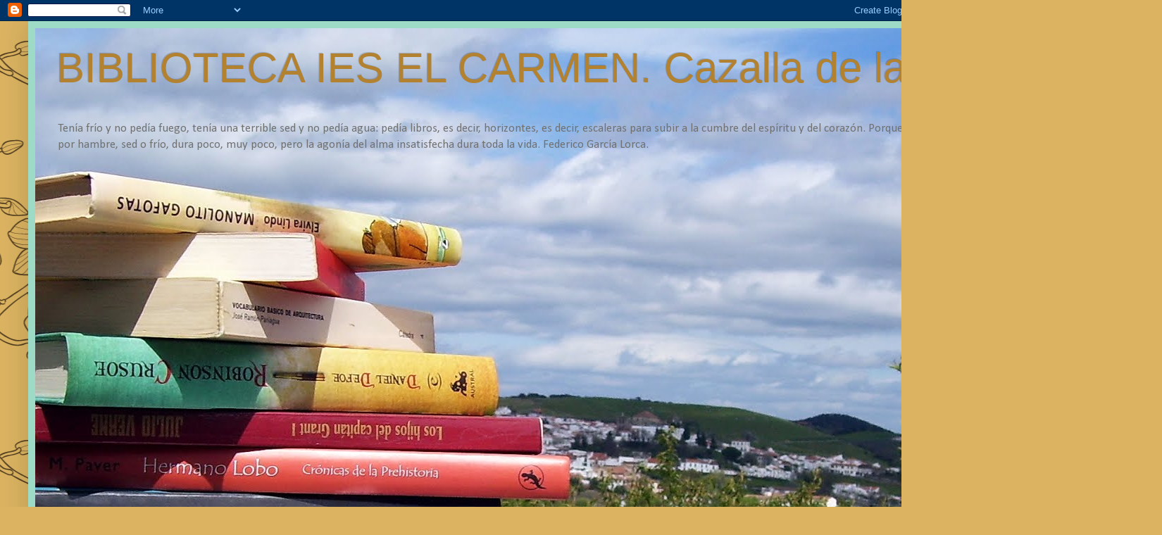

--- FILE ---
content_type: text/html; charset=UTF-8
request_url: https://bibliotecaieselcarmen.blogspot.com/2014/01/concurso-literario.html
body_size: 23802
content:
<!DOCTYPE html>
<html class='v2' dir='ltr' lang='es'>
<head>
<link href='https://www.blogger.com/static/v1/widgets/335934321-css_bundle_v2.css' rel='stylesheet' type='text/css'/>
<meta content='width=1100' name='viewport'/>
<meta content='text/html; charset=UTF-8' http-equiv='Content-Type'/>
<meta content='blogger' name='generator'/>
<link href='https://bibliotecaieselcarmen.blogspot.com/favicon.ico' rel='icon' type='image/x-icon'/>
<link href='https://bibliotecaieselcarmen.blogspot.com/2014/01/concurso-literario.html' rel='canonical'/>
<link rel="alternate" type="application/atom+xml" title="BIBLIOTECA IES EL CARMEN. Cazalla de la Sierra - Atom" href="https://bibliotecaieselcarmen.blogspot.com/feeds/posts/default" />
<link rel="alternate" type="application/rss+xml" title="BIBLIOTECA IES EL CARMEN. Cazalla de la Sierra - RSS" href="https://bibliotecaieselcarmen.blogspot.com/feeds/posts/default?alt=rss" />
<link rel="service.post" type="application/atom+xml" title="BIBLIOTECA IES EL CARMEN. Cazalla de la Sierra - Atom" href="https://www.blogger.com/feeds/5932708811699245321/posts/default" />

<link rel="alternate" type="application/atom+xml" title="BIBLIOTECA IES EL CARMEN. Cazalla de la Sierra - Atom" href="https://bibliotecaieselcarmen.blogspot.com/feeds/6545005786723136082/comments/default" />
<!--Can't find substitution for tag [blog.ieCssRetrofitLinks]-->
<link href='https://blogger.googleusercontent.com/img/b/R29vZ2xl/AVvXsEh6BTFZnkk1WR6axJdFL2pOFIcQNpiwqC9SplvZmg3GpXRQjlj6GdhjeA-FLy8fLI0c8EiZSuPqCIPR_FL0yyAoaBa3ZZ-Ddcq6BjCH-HLefVg5rRM1y6Wrf6cuug46vdKqSVxb0sU411s/s1600/MAQUINA.jpg' rel='image_src'/>
<meta content='https://bibliotecaieselcarmen.blogspot.com/2014/01/concurso-literario.html' property='og:url'/>
<meta content='CONCURSO LITERARIO' property='og:title'/>
<meta content='     Concurso Biblioteca           ¿Qué poeta andaluz dedicó poemas a la electricidad y a la máquina de escribir? ¿Cuál es el título de dich...' property='og:description'/>
<meta content='https://blogger.googleusercontent.com/img/b/R29vZ2xl/AVvXsEh6BTFZnkk1WR6axJdFL2pOFIcQNpiwqC9SplvZmg3GpXRQjlj6GdhjeA-FLy8fLI0c8EiZSuPqCIPR_FL0yyAoaBa3ZZ-Ddcq6BjCH-HLefVg5rRM1y6Wrf6cuug46vdKqSVxb0sU411s/w1200-h630-p-k-no-nu/MAQUINA.jpg' property='og:image'/>
<title>BIBLIOTECA IES EL CARMEN. Cazalla de la Sierra: CONCURSO LITERARIO</title>
<style type='text/css'>@font-face{font-family:'Calibri';font-style:normal;font-weight:400;font-display:swap;src:url(//fonts.gstatic.com/l/font?kit=J7afnpV-BGlaFfdAhLEY67FIEjg&skey=a1029226f80653a8&v=v15)format('woff2');unicode-range:U+0000-00FF,U+0131,U+0152-0153,U+02BB-02BC,U+02C6,U+02DA,U+02DC,U+0304,U+0308,U+0329,U+2000-206F,U+20AC,U+2122,U+2191,U+2193,U+2212,U+2215,U+FEFF,U+FFFD;}</style>
<style id='page-skin-1' type='text/css'><!--
/*
-----------------------------------------------
Blogger Template Style
Name:     Simple
Designer: Blogger
URL:      www.blogger.com
----------------------------------------------- */
/* Content
----------------------------------------------- */
body {
font: normal normal 12px Calibri;
color: #000000;
background: #dbb361 url(//themes.googleusercontent.com/image?id=1UFnEr5qCWmP6E2Fj-CwUwdwtJ4QoBcysH7RN0eo0ceToGyOEzraZcUjDOCE0t8j5Dn2e) repeat scroll top center /* Credit: blue_baron (http://www.istockphoto.com/googleimages.php?id=6174206&platform=blogger) */;
padding: 0 40px 40px 40px;
}
html body .region-inner {
min-width: 0;
max-width: 100%;
width: auto;
}
h2 {
font-size: 22px;
}
a:link {
text-decoration:none;
color: #b08720;
}
a:visited {
text-decoration:none;
color: #838383;
}
a:hover {
text-decoration:underline;
color: #ffd52c;
}
.body-fauxcolumn-outer .fauxcolumn-inner {
background: transparent none repeat scroll top left;
_background-image: none;
}
.body-fauxcolumn-outer .cap-top {
position: absolute;
z-index: 1;
height: 400px;
width: 100%;
}
.body-fauxcolumn-outer .cap-top .cap-left {
width: 100%;
background: transparent none repeat-x scroll top left;
_background-image: none;
}
.content-outer {
-moz-box-shadow: 0 0 40px rgba(0, 0, 0, .15);
-webkit-box-shadow: 0 0 5px rgba(0, 0, 0, .15);
-goog-ms-box-shadow: 0 0 10px #333333;
box-shadow: 0 0 40px rgba(0, 0, 0, .15);
margin-bottom: 1px;
}
.content-inner {
padding: 10px 10px;
}
.content-inner {
background-color: #9edbc6;
}
/* Header
----------------------------------------------- */
.header-outer {
background: #b28230 none repeat-x scroll 0 -400px;
_background-image: none;
}
.Header h1 {
font: normal normal 60px Arial, Tahoma, Helvetica, FreeSans, sans-serif;
color: #b28230;
text-shadow: -1px -1px 1px rgba(0, 0, 0, .2);
}
.Header h1 a {
color: #b28230;
}
.Header .description {
font-size: 140%;
color: #717171;
}
.header-inner .Header .titlewrapper {
padding: 22px 30px;
}
.header-inner .Header .descriptionwrapper {
padding: 0 30px;
}
/* Tabs
----------------------------------------------- */
.tabs-inner .section:first-child {
border-top: 1px solid #ececec;
}
.tabs-inner .section:first-child ul {
margin-top: -1px;
border-top: 1px solid #ececec;
border-left: 0 solid #ececec;
border-right: 0 solid #ececec;
}
.tabs-inner .widget ul {
background: #f3f3f3 url(https://resources.blogblog.com/blogblog/data/1kt/simple/gradients_light.png) repeat-x scroll 0 -800px;
_background-image: none;
border-bottom: 1px solid #ececec;
margin-top: 0;
margin-left: -30px;
margin-right: -30px;
}
.tabs-inner .widget li a {
display: inline-block;
padding: .6em 1em;
font: normal normal 16px Arial, Tahoma, Helvetica, FreeSans, sans-serif;
color: #838383;
border-left: 1px solid #9edbc6;
border-right: 1px solid #ececec;
}
.tabs-inner .widget li:first-child a {
border-left: none;
}
.tabs-inner .widget li.selected a, .tabs-inner .widget li a:hover {
color: #000000;
background-color: #ececec;
text-decoration: none;
}
/* Columns
----------------------------------------------- */
.main-outer {
border-top: 0 solid #ececec;
}
.fauxcolumn-left-outer .fauxcolumn-inner {
border-right: 1px solid #ececec;
}
.fauxcolumn-right-outer .fauxcolumn-inner {
border-left: 1px solid #ececec;
}
/* Headings
----------------------------------------------- */
div.widget > h2,
div.widget h2.title {
margin: 0 0 1em 0;
font: normal bold 11px Georgia, Utopia, 'Palatino Linotype', Palatino, serif;
color: #000000;
}
/* Widgets
----------------------------------------------- */
.widget .zippy {
color: #959595;
text-shadow: 2px 2px 1px rgba(0, 0, 0, .1);
}
.widget .popular-posts ul {
list-style: none;
}
/* Posts
----------------------------------------------- */
h2.date-header {
font: normal bold 11px Arial, Tahoma, Helvetica, FreeSans, sans-serif;
}
.date-header span {
background-color: transparent;
color: #000000;
padding: inherit;
letter-spacing: inherit;
margin: inherit;
}
.main-inner {
padding-top: 30px;
padding-bottom: 30px;
}
.main-inner .column-center-inner {
padding: 0 15px;
}
.main-inner .column-center-inner .section {
margin: 0 15px;
}
.post {
margin: 0 0 25px 0;
}
h3.post-title, .comments h4 {
font: normal normal 22px Arial, Tahoma, Helvetica, FreeSans, sans-serif;
margin: .75em 0 0;
}
.post-body {
font-size: 110%;
line-height: 1.4;
position: relative;
}
.post-body img, .post-body .tr-caption-container, .Profile img, .Image img,
.BlogList .item-thumbnail img {
padding: 2px;
background: #ffffff;
border: 1px solid #ececec;
-moz-box-shadow: 1px 1px 5px rgba(0, 0, 0, .1);
-webkit-box-shadow: 1px 1px 5px rgba(0, 0, 0, .1);
box-shadow: 1px 1px 5px rgba(0, 0, 0, .1);
}
.post-body img, .post-body .tr-caption-container {
padding: 5px;
}
.post-body .tr-caption-container {
color: #000000;
}
.post-body .tr-caption-container img {
padding: 0;
background: transparent;
border: none;
-moz-box-shadow: 0 0 0 rgba(0, 0, 0, .1);
-webkit-box-shadow: 0 0 0 rgba(0, 0, 0, .1);
box-shadow: 0 0 0 rgba(0, 0, 0, .1);
}
.post-header {
margin: 0 0 1.5em;
line-height: 1.6;
font-size: 90%;
}
.post-footer {
margin: 20px -2px 0;
padding: 5px 10px;
color: #5e5e5e;
background-color: #f7f7f7;
border-bottom: 1px solid #ececec;
line-height: 1.6;
font-size: 90%;
}
#comments .comment-author {
padding-top: 1.5em;
border-top: 1px solid #ececec;
background-position: 0 1.5em;
}
#comments .comment-author:first-child {
padding-top: 0;
border-top: none;
}
.avatar-image-container {
margin: .2em 0 0;
}
#comments .avatar-image-container img {
border: 1px solid #ececec;
}
/* Comments
----------------------------------------------- */
.comments .comments-content .icon.blog-author {
background-repeat: no-repeat;
background-image: url([data-uri]);
}
.comments .comments-content .loadmore a {
border-top: 1px solid #959595;
border-bottom: 1px solid #959595;
}
.comments .comment-thread.inline-thread {
background-color: #f7f7f7;
}
.comments .continue {
border-top: 2px solid #959595;
}
/* Accents
---------------------------------------------- */
.section-columns td.columns-cell {
border-left: 1px solid #ececec;
}
.blog-pager {
background: transparent none no-repeat scroll top center;
}
.blog-pager-older-link, .home-link,
.blog-pager-newer-link {
background-color: #9edbc6;
padding: 5px;
}
.footer-outer {
border-top: 0 dashed #bbbbbb;
}
/* Mobile
----------------------------------------------- */
body.mobile  {
background-size: auto;
}
.mobile .body-fauxcolumn-outer {
background: transparent none repeat scroll top left;
}
.mobile .body-fauxcolumn-outer .cap-top {
background-size: 100% auto;
}
.mobile .content-outer {
-webkit-box-shadow: 0 0 3px rgba(0, 0, 0, .15);
box-shadow: 0 0 3px rgba(0, 0, 0, .15);
}
.mobile .tabs-inner .widget ul {
margin-left: 0;
margin-right: 0;
}
.mobile .post {
margin: 0;
}
.mobile .main-inner .column-center-inner .section {
margin: 0;
}
.mobile .date-header span {
padding: 0.1em 10px;
margin: 0 -10px;
}
.mobile h3.post-title {
margin: 0;
}
.mobile .blog-pager {
background: transparent none no-repeat scroll top center;
}
.mobile .footer-outer {
border-top: none;
}
.mobile .main-inner, .mobile .footer-inner {
background-color: #9edbc6;
}
.mobile-index-contents {
color: #000000;
}
.mobile-link-button {
background-color: #b08720;
}
.mobile-link-button a:link, .mobile-link-button a:visited {
color: #ffffff;
}
.mobile .tabs-inner .section:first-child {
border-top: none;
}
.mobile .tabs-inner .PageList .widget-content {
background-color: #ececec;
color: #000000;
border-top: 1px solid #ececec;
border-bottom: 1px solid #ececec;
}
.mobile .tabs-inner .PageList .widget-content .pagelist-arrow {
border-left: 1px solid #ececec;
}

--></style>
<style id='template-skin-1' type='text/css'><!--
body {
min-width: 1260px;
}
.content-outer, .content-fauxcolumn-outer, .region-inner {
min-width: 1260px;
max-width: 1260px;
_width: 1260px;
}
.main-inner .columns {
padding-left: 310px;
padding-right: 200px;
}
.main-inner .fauxcolumn-center-outer {
left: 310px;
right: 200px;
/* IE6 does not respect left and right together */
_width: expression(this.parentNode.offsetWidth -
parseInt("310px") -
parseInt("200px") + 'px');
}
.main-inner .fauxcolumn-left-outer {
width: 310px;
}
.main-inner .fauxcolumn-right-outer {
width: 200px;
}
.main-inner .column-left-outer {
width: 310px;
right: 100%;
margin-left: -310px;
}
.main-inner .column-right-outer {
width: 200px;
margin-right: -200px;
}
#layout {
min-width: 0;
}
#layout .content-outer {
min-width: 0;
width: 800px;
}
#layout .region-inner {
min-width: 0;
width: auto;
}
body#layout div.add_widget {
padding: 8px;
}
body#layout div.add_widget a {
margin-left: 32px;
}
--></style>
<style>
    body {background-image:url(\/\/themes.googleusercontent.com\/image?id=1UFnEr5qCWmP6E2Fj-CwUwdwtJ4QoBcysH7RN0eo0ceToGyOEzraZcUjDOCE0t8j5Dn2e);}
    
@media (max-width: 200px) { body {background-image:url(\/\/themes.googleusercontent.com\/image?id=1UFnEr5qCWmP6E2Fj-CwUwdwtJ4QoBcysH7RN0eo0ceToGyOEzraZcUjDOCE0t8j5Dn2e&options=w200);}}
@media (max-width: 400px) and (min-width: 201px) { body {background-image:url(\/\/themes.googleusercontent.com\/image?id=1UFnEr5qCWmP6E2Fj-CwUwdwtJ4QoBcysH7RN0eo0ceToGyOEzraZcUjDOCE0t8j5Dn2e&options=w400);}}
@media (max-width: 800px) and (min-width: 401px) { body {background-image:url(\/\/themes.googleusercontent.com\/image?id=1UFnEr5qCWmP6E2Fj-CwUwdwtJ4QoBcysH7RN0eo0ceToGyOEzraZcUjDOCE0t8j5Dn2e&options=w800);}}
@media (max-width: 1200px) and (min-width: 801px) { body {background-image:url(\/\/themes.googleusercontent.com\/image?id=1UFnEr5qCWmP6E2Fj-CwUwdwtJ4QoBcysH7RN0eo0ceToGyOEzraZcUjDOCE0t8j5Dn2e&options=w1200);}}
/* Last tag covers anything over one higher than the previous max-size cap. */
@media (min-width: 1201px) { body {background-image:url(\/\/themes.googleusercontent.com\/image?id=1UFnEr5qCWmP6E2Fj-CwUwdwtJ4QoBcysH7RN0eo0ceToGyOEzraZcUjDOCE0t8j5Dn2e&options=w1600);}}
  </style>
<link href='https://www.blogger.com/dyn-css/authorization.css?targetBlogID=5932708811699245321&amp;zx=6a1995ef-652d-4036-8b0b-2cd229cc751e' media='none' onload='if(media!=&#39;all&#39;)media=&#39;all&#39;' rel='stylesheet'/><noscript><link href='https://www.blogger.com/dyn-css/authorization.css?targetBlogID=5932708811699245321&amp;zx=6a1995ef-652d-4036-8b0b-2cd229cc751e' rel='stylesheet'/></noscript>
<meta name='google-adsense-platform-account' content='ca-host-pub-1556223355139109'/>
<meta name='google-adsense-platform-domain' content='blogspot.com'/>

</head>
<body class='loading variant-pale'>
<div class='navbar section' id='navbar' name='Barra de navegación'><div class='widget Navbar' data-version='1' id='Navbar1'><script type="text/javascript">
    function setAttributeOnload(object, attribute, val) {
      if(window.addEventListener) {
        window.addEventListener('load',
          function(){ object[attribute] = val; }, false);
      } else {
        window.attachEvent('onload', function(){ object[attribute] = val; });
      }
    }
  </script>
<div id="navbar-iframe-container"></div>
<script type="text/javascript" src="https://apis.google.com/js/platform.js"></script>
<script type="text/javascript">
      gapi.load("gapi.iframes:gapi.iframes.style.bubble", function() {
        if (gapi.iframes && gapi.iframes.getContext) {
          gapi.iframes.getContext().openChild({
              url: 'https://www.blogger.com/navbar/5932708811699245321?po\x3d6545005786723136082\x26origin\x3dhttps://bibliotecaieselcarmen.blogspot.com',
              where: document.getElementById("navbar-iframe-container"),
              id: "navbar-iframe"
          });
        }
      });
    </script><script type="text/javascript">
(function() {
var script = document.createElement('script');
script.type = 'text/javascript';
script.src = '//pagead2.googlesyndication.com/pagead/js/google_top_exp.js';
var head = document.getElementsByTagName('head')[0];
if (head) {
head.appendChild(script);
}})();
</script>
</div></div>
<div class='body-fauxcolumns'>
<div class='fauxcolumn-outer body-fauxcolumn-outer'>
<div class='cap-top'>
<div class='cap-left'></div>
<div class='cap-right'></div>
</div>
<div class='fauxborder-left'>
<div class='fauxborder-right'></div>
<div class='fauxcolumn-inner'>
</div>
</div>
<div class='cap-bottom'>
<div class='cap-left'></div>
<div class='cap-right'></div>
</div>
</div>
</div>
<div class='content'>
<div class='content-fauxcolumns'>
<div class='fauxcolumn-outer content-fauxcolumn-outer'>
<div class='cap-top'>
<div class='cap-left'></div>
<div class='cap-right'></div>
</div>
<div class='fauxborder-left'>
<div class='fauxborder-right'></div>
<div class='fauxcolumn-inner'>
</div>
</div>
<div class='cap-bottom'>
<div class='cap-left'></div>
<div class='cap-right'></div>
</div>
</div>
</div>
<div class='content-outer'>
<div class='content-cap-top cap-top'>
<div class='cap-left'></div>
<div class='cap-right'></div>
</div>
<div class='fauxborder-left content-fauxborder-left'>
<div class='fauxborder-right content-fauxborder-right'></div>
<div class='content-inner'>
<header>
<div class='header-outer'>
<div class='header-cap-top cap-top'>
<div class='cap-left'></div>
<div class='cap-right'></div>
</div>
<div class='fauxborder-left header-fauxborder-left'>
<div class='fauxborder-right header-fauxborder-right'></div>
<div class='region-inner header-inner'>
<div class='header section' id='header' name='Cabecera'><div class='widget Header' data-version='1' id='Header1'>
<div id='header-inner' style='background-image: url("https://blogger.googleusercontent.com/img/b/R29vZ2xl/AVvXsEjrRJrgjEH3W2EIl_vZK-MFDyA3Nb_EpgqIpUrWV-6XqfEy_Fm2JRCr37DX3ZQM9wIuKMeowUvx_Ar7BfUfL4XuDvbV7-_pG4xuZqBqJq-ey_nddxFCftKZ-jFe7j0zi8JgDratTJpIRaI/s1600/Antonio+Albarr%25C3%25A1n+ddl+2+eso.jpg"); background-position: left; width: 1600px; min-height: 1032px; _height: 1032px; background-repeat: no-repeat; '>
<div class='titlewrapper' style='background: transparent'>
<h1 class='title' style='background: transparent; border-width: 0px'>
<a href='https://bibliotecaieselcarmen.blogspot.com/'>
BIBLIOTECA IES EL CARMEN. Cazalla de la Sierra
</a>
</h1>
</div>
<div class='descriptionwrapper'>
<p class='description'><span>Tenía frío y no pedía fuego, tenía una terrible sed y no pedía agua: pedía libros, es decir, horizontes, es decir, escaleras para subir a la cumbre del espíritu y del corazón. Porque la agonía física, biológica, natural, de un cuerpo por hambre, sed o frío, dura poco, muy poco, pero la agonía del alma insatisfecha dura toda la vida.
Federico García Lorca. </span></p>
</div>
</div>
</div></div>
</div>
</div>
<div class='header-cap-bottom cap-bottom'>
<div class='cap-left'></div>
<div class='cap-right'></div>
</div>
</div>
</header>
<div class='tabs-outer'>
<div class='tabs-cap-top cap-top'>
<div class='cap-left'></div>
<div class='cap-right'></div>
</div>
<div class='fauxborder-left tabs-fauxborder-left'>
<div class='fauxborder-right tabs-fauxborder-right'></div>
<div class='region-inner tabs-inner'>
<div class='tabs section' id='crosscol' name='Multicolumnas'><div class='widget PageList' data-version='1' id='PageList1'>
<h2>Páginas</h2>
<div class='widget-content'>
<ul>
<li>
<a href='https://bibliotecaieselcarmen.blogspot.com/'>Página principal</a>
</li>
<li>
<a href='https://bibliotecaieselcarmen.blogspot.com/p/plectura-2-eso.html'>P.LECTURA 2º ESO</a>
</li>
<li>
<a href='https://bibliotecaieselcarmen.blogspot.com/p/plectura-1-eso.html'>P.LECTURA 1º ESO</a>
</li>
<li>
<a href='https://bibliotecaieselcarmen.blogspot.com/p/concurso.html'>CONCURSO</a>
</li>
</ul>
<div class='clear'></div>
</div>
</div></div>
<div class='tabs no-items section' id='crosscol-overflow' name='Cross-Column 2'></div>
</div>
</div>
<div class='tabs-cap-bottom cap-bottom'>
<div class='cap-left'></div>
<div class='cap-right'></div>
</div>
</div>
<div class='main-outer'>
<div class='main-cap-top cap-top'>
<div class='cap-left'></div>
<div class='cap-right'></div>
</div>
<div class='fauxborder-left main-fauxborder-left'>
<div class='fauxborder-right main-fauxborder-right'></div>
<div class='region-inner main-inner'>
<div class='columns fauxcolumns'>
<div class='fauxcolumn-outer fauxcolumn-center-outer'>
<div class='cap-top'>
<div class='cap-left'></div>
<div class='cap-right'></div>
</div>
<div class='fauxborder-left'>
<div class='fauxborder-right'></div>
<div class='fauxcolumn-inner'>
</div>
</div>
<div class='cap-bottom'>
<div class='cap-left'></div>
<div class='cap-right'></div>
</div>
</div>
<div class='fauxcolumn-outer fauxcolumn-left-outer'>
<div class='cap-top'>
<div class='cap-left'></div>
<div class='cap-right'></div>
</div>
<div class='fauxborder-left'>
<div class='fauxborder-right'></div>
<div class='fauxcolumn-inner'>
</div>
</div>
<div class='cap-bottom'>
<div class='cap-left'></div>
<div class='cap-right'></div>
</div>
</div>
<div class='fauxcolumn-outer fauxcolumn-right-outer'>
<div class='cap-top'>
<div class='cap-left'></div>
<div class='cap-right'></div>
</div>
<div class='fauxborder-left'>
<div class='fauxborder-right'></div>
<div class='fauxcolumn-inner'>
</div>
</div>
<div class='cap-bottom'>
<div class='cap-left'></div>
<div class='cap-right'></div>
</div>
</div>
<!-- corrects IE6 width calculation -->
<div class='columns-inner'>
<div class='column-center-outer'>
<div class='column-center-inner'>
<div class='main section' id='main' name='Principal'><div class='widget Blog' data-version='1' id='Blog1'>
<div class='blog-posts hfeed'>

          <div class="date-outer">
        
<h2 class='date-header'><span>miércoles, 29 de enero de 2014</span></h2>

          <div class="date-posts">
        
<div class='post-outer'>
<div class='post hentry uncustomized-post-template' itemprop='blogPost' itemscope='itemscope' itemtype='http://schema.org/BlogPosting'>
<meta content='https://blogger.googleusercontent.com/img/b/R29vZ2xl/AVvXsEh6BTFZnkk1WR6axJdFL2pOFIcQNpiwqC9SplvZmg3GpXRQjlj6GdhjeA-FLy8fLI0c8EiZSuPqCIPR_FL0yyAoaBa3ZZ-Ddcq6BjCH-HLefVg5rRM1y6Wrf6cuug46vdKqSVxb0sU411s/s1600/MAQUINA.jpg' itemprop='image_url'/>
<meta content='5932708811699245321' itemprop='blogId'/>
<meta content='6545005786723136082' itemprop='postId'/>
<a name='6545005786723136082'></a>
<h3 class='post-title entry-title' itemprop='name'>
CONCURSO LITERARIO
</h3>
<div class='post-header'>
<div class='post-header-line-1'></div>
</div>
<div class='post-body entry-content' id='post-body-6545005786723136082' itemprop='description articleBody'>
<style type="text/css">
 <!--
  @page { margin: 2cm }
  P { margin-bottom: 0.21cm }
 -->
 </style>


<br />
<div align="CENTER" style="margin-bottom: 0cm;">
<span style="font-family: Gigi, serif;"><span style="font-size: large;"><u><b>Concurso
Biblioteca</b></u></span></span></div>
<div class="separator" style="clear: both; text-align: center;">
<a href="https://blogger.googleusercontent.com/img/b/R29vZ2xl/AVvXsEh6BTFZnkk1WR6axJdFL2pOFIcQNpiwqC9SplvZmg3GpXRQjlj6GdhjeA-FLy8fLI0c8EiZSuPqCIPR_FL0yyAoaBa3ZZ-Ddcq6BjCH-HLefVg5rRM1y6Wrf6cuug46vdKqSVxb0sU411s/s1600/MAQUINA.jpg" imageanchor="1" style="margin-left: 1em; margin-right: 1em;"><span style="font-size: large;"><img border="0" height="295" src="https://blogger.googleusercontent.com/img/b/R29vZ2xl/AVvXsEh6BTFZnkk1WR6axJdFL2pOFIcQNpiwqC9SplvZmg3GpXRQjlj6GdhjeA-FLy8fLI0c8EiZSuPqCIPR_FL0yyAoaBa3ZZ-Ddcq6BjCH-HLefVg5rRM1y6Wrf6cuug46vdKqSVxb0sU411s/s1600/MAQUINA.jpg" width="320" /></span></a></div>
<span style="font-size: large;"><br /></span>
<br />
<div align="CENTER" style="margin-bottom: 0cm;">
<span style="font-size: large;"><br /></span></div>
<div style="margin-bottom: 0cm;">
</div>
<div style="margin-bottom: 0cm;">
<a href="https://blogger.googleusercontent.com/img/b/R29vZ2xl/AVvXsEgsC7ZkwNNKEyFJal_jWoSpCPCldUDYAhoePIRksgTsTccfDHPL7rV2eHSVhYPwevOZ7KnhTy47yO0FBCT0JM9K1UtZR0ee9Jxsvyf2Nud2JNp8M-mzdpASLxSxX6gEuQQQ3809qjzs97M/s1600/BOMBILLA.png" imageanchor="1" style="clear: right; float: right; margin-bottom: 1em; margin-left: 1em;"><span style="font-size: large;"><img border="0" src="https://blogger.googleusercontent.com/img/b/R29vZ2xl/AVvXsEgsC7ZkwNNKEyFJal_jWoSpCPCldUDYAhoePIRksgTsTccfDHPL7rV2eHSVhYPwevOZ7KnhTy47yO0FBCT0JM9K1UtZR0ee9Jxsvyf2Nud2JNp8M-mzdpASLxSxX6gEuQQQ3809qjzs97M/s1600/BOMBILLA.png" /></span></a><span style="font-family: Gigi, serif;"><span style="font-size: large;"><b>&#191;Qué
poeta andaluz dedicó poemas a la electricidad y a la máquina de
escribir? &#191;Cuál es el título de dichos poemas?</b></span></span></div>
<div style="margin-bottom: 0cm;">
<span style="font-size: large;"><br /></span></div>
<div align="CENTER" style="margin-bottom: 0cm;">
<span style="font-family: Gigi, serif; font-size: large;"><b>Fecha
de finalización: 14 de Febrero de 2014</b></span></div>
<div align="CENTER" style="margin-bottom: 0cm;">
<span style="font-family: Gigi, serif;"><span style="font-size: large;"><b>Departamento
de Lengua Castellana y Literatura</b></span></span></div>
<div style='clear: both;'></div>
</div>
<div class='post-footer'>
<div class='post-footer-line post-footer-line-1'>
<span class='post-author vcard'>
Publicado por
<span class='fn' itemprop='author' itemscope='itemscope' itemtype='http://schema.org/Person'>
<span itemprop='name'>PNP</span>
</span>
</span>
<span class='post-timestamp'>
en
<meta content='https://bibliotecaieselcarmen.blogspot.com/2014/01/concurso-literario.html' itemprop='url'/>
<a class='timestamp-link' href='https://bibliotecaieselcarmen.blogspot.com/2014/01/concurso-literario.html' rel='bookmark' title='permanent link'><abbr class='published' itemprop='datePublished' title='2014-01-29T20:13:00+01:00'>1/29/2014 08:13:00 p.&#8239;m.</abbr></a>
</span>
<span class='post-comment-link'>
</span>
<span class='post-icons'>
<span class='item-control blog-admin pid-713041029'>
<a href='https://www.blogger.com/post-edit.g?blogID=5932708811699245321&postID=6545005786723136082&from=pencil' title='Editar entrada'>
<img alt='' class='icon-action' height='18' src='https://resources.blogblog.com/img/icon18_edit_allbkg.gif' width='18'/>
</a>
</span>
</span>
<div class='post-share-buttons goog-inline-block'>
</div>
</div>
<div class='post-footer-line post-footer-line-2'>
<span class='post-labels'>
Etiquetas:
<a href='https://bibliotecaieselcarmen.blogspot.com/search/label/CONCURSO' rel='tag'>CONCURSO</a>
</span>
</div>
<div class='post-footer-line post-footer-line-3'>
<span class='post-location'>
</span>
</div>
</div>
</div>
<div class='comments' id='comments'>
<a name='comments'></a>
<h4>No hay comentarios:</h4>
<div id='Blog1_comments-block-wrapper'>
<dl class='avatar-comment-indent' id='comments-block'>
</dl>
</div>
<p class='comment-footer'>
<div class='comment-form'>
<a name='comment-form'></a>
<h4 id='comment-post-message'>Publicar un comentario</h4>
<p>
</p>
<a href='https://www.blogger.com/comment/frame/5932708811699245321?po=6545005786723136082&hl=es&saa=85391&origin=https://bibliotecaieselcarmen.blogspot.com' id='comment-editor-src'></a>
<iframe allowtransparency='true' class='blogger-iframe-colorize blogger-comment-from-post' frameborder='0' height='410px' id='comment-editor' name='comment-editor' src='' width='100%'></iframe>
<script src='https://www.blogger.com/static/v1/jsbin/1345082660-comment_from_post_iframe.js' type='text/javascript'></script>
<script type='text/javascript'>
      BLOG_CMT_createIframe('https://www.blogger.com/rpc_relay.html');
    </script>
</div>
</p>
</div>
</div>

        </div></div>
      
</div>
<div class='blog-pager' id='blog-pager'>
<span id='blog-pager-newer-link'>
<a class='blog-pager-newer-link' href='https://bibliotecaieselcarmen.blogspot.com/2014/01/dia-de-la-paz.html' id='Blog1_blog-pager-newer-link' title='Entrada más reciente'>Entrada más reciente</a>
</span>
<span id='blog-pager-older-link'>
<a class='blog-pager-older-link' href='https://bibliotecaieselcarmen.blogspot.com/2014/01/juan-ramon-jimenez.html' id='Blog1_blog-pager-older-link' title='Entrada antigua'>Entrada antigua</a>
</span>
<a class='home-link' href='https://bibliotecaieselcarmen.blogspot.com/'>Inicio</a>
</div>
<div class='clear'></div>
<div class='post-feeds'>
<div class='feed-links'>
Suscribirse a:
<a class='feed-link' href='https://bibliotecaieselcarmen.blogspot.com/feeds/6545005786723136082/comments/default' target='_blank' type='application/atom+xml'>Enviar comentarios (Atom)</a>
</div>
</div>
</div></div>
</div>
</div>
<div class='column-left-outer'>
<div class='column-left-inner'>
<aside>
<div class='sidebar section' id='sidebar-left-1'><div class='widget HTML' data-version='1' id='HTML7'>
<h2 class='title'>novedades</h2>
<div class='widget-content'>
<div id="anobii_blogbadge_b01e100ac9e641e5" class="anobii_blogbadge"><script type="text/javascript" language="Javascript" src="//static.anobii.com/anobi/live/js/blogbadge_generate.js?100001"></script></div>
</div>
<div class='clear'></div>
</div><div class='widget Image' data-version='1' id='Image1'>
<h2>NUESTRA MASCOTA</h2>
<div class='widget-content'>
<img alt='NUESTRA MASCOTA' height='170' id='Image1_img' src='https://blogger.googleusercontent.com/img/b/R29vZ2xl/AVvXsEg0xCdhETUnXhcETJGpilsjSem9sTpjz5LZu-6Ko6mu_ZFXWazohiyzJJv9__BFVzMyk_7xoCzF_Up_W75Lj1KRPWdTuJs7o24WN4CAtVIWzwjiN3EBEUA5ASwXCRoeZo1bfxWKYFrmBqY/s170/CALEO.jpg' width='152'/>
<br/>
<span class='caption'>CALEO bibliocaleo@gmail.com</span>
</div>
<div class='clear'></div>
</div><div class='widget BlogList' data-version='1' id='BlogList2'>
<div class='widget-content'>
<div class='blog-list-container' id='BlogList2_container'>
<ul id='BlogList2_blogs'>
<li style='display: block;'>
<div class='blog-icon'>
<img data-lateloadsrc='https://lh3.googleusercontent.com/blogger_img_proxy/AEn0k_vAFF9P6Oe8GhegzucLQ7w4jp3zrx8J2kXo2QVLO6fzHt4tfAkOq9uBffmoXIj2twjxlyT2_kOV_d6iJigMkJduB_5FefNnjOvGrYet=s16-w16-h16' height='16' width='16'/>
</div>
<div class='blog-content'>
<div class='blog-title'>
<a href='https://laeduteca.blogspot.com/' target='_blank'>
La Eduteca</a>
</div>
<div class='item-content'>
<span class='item-title'>
<a href='https://laeduteca.blogspot.com/2020/02/recursos-primaria-etiquetas-para.html' target='_blank'>
RECURSOS PRIMARIA | Etiquetas para cuadernos 📓
</a>
</span>
<div class='item-time'>
Hace 5 años
</div>
</div>
</div>
<div style='clear: both;'></div>
</li>
<li style='display: block;'>
<div class='blog-icon'>
<img data-lateloadsrc='https://lh3.googleusercontent.com/blogger_img_proxy/AEn0k_tfXJTs-YhQU6d00HjQXQNRsTSP-bGD-rgBs8ib7WNQPHcjf1bylBKLSWGKR6yCqSQBA-5oEEIF3QQ6wxR87rXj0Q7912bkuwqr3mCZLQ=s16-w16-h16' height='16' width='16'/>
</div>
<div class='blog-content'>
<div class='blog-title'>
<a href='http://msquelibros.blogspot.com/' target='_blank'>
MÁS QUE LIBROS</a>
</div>
<div class='item-content'>
<span class='item-title'>
<a href='http://msquelibros.blogspot.com/2020/02/dia-internacional-de-la-mujer-y-la-nina.html' target='_blank'>
Día Internacional de la Mujer y la Niña en la Ciencia
</a>
</span>
<div class='item-time'>
Hace 5 años
</div>
</div>
</div>
<div style='clear: both;'></div>
</li>
<li style='display: block;'>
<div class='blog-icon'>
<img data-lateloadsrc='https://lh3.googleusercontent.com/blogger_img_proxy/AEn0k_tlCm18WpvdEUa7eiku-OKcJe1K4rohA42k4TThCS2-sOUD9ZFZa6BmQxa5WM6WeRVJ8nHexnTHH8OzjNUckNFcqVRB7zdX=s16-w16-h16' height='16' width='16'/>
</div>
<div class='blog-content'>
<div class='blog-title'>
<a href='http://www.cervantes.es/default.htm' target='_blank'>
Instituto Cervantes: aprender español, cursos de español y cultura en España e Hispanoamérica</a>
</div>
<div class='item-content'>
<span class='item-title'>
<!--Can't find substitution for tag [item.itemTitle]-->
</span>
<div class='item-time'>
<!--Can't find substitution for tag [item.timePeriodSinceLastUpdate]-->
</div>
</div>
</div>
<div style='clear: both;'></div>
</li>
</ul>
<div class='clear'></div>
</div>
</div>
</div><div class='widget BlogList' data-version='1' id='BlogList1'>
<h2 class='title'>Mi lista de blogs</h2>
<div class='widget-content'>
<div class='blog-list-container' id='BlogList1_container'>
<ul id='BlogList1_blogs'>
<li style='display: block;'>
<div class='blog-icon'>
<img data-lateloadsrc='https://lh3.googleusercontent.com/blogger_img_proxy/AEn0k_sQGiB154uAASfwP0JS3qqtHIxmoNSCVW-feYBpz5UUfJpYwZq38DiDDuvub4zYN9ugonzYU6LL3NWftH0aqGyCOwRW_6941VyiZJhZ8bopqLY=s16-w16-h16' height='16' width='16'/>
</div>
<div class='blog-content'>
<div class='blog-title'>
<a href='http://lapiceromagico.blogspot.com/' target='_blank'>
LAPICERO MÁGICO</a>
</div>
<div class='item-content'>
<div class='item-thumbnail'>
<a href='http://lapiceromagico.blogspot.com/' target='_blank'>
<img alt='' border='0' height='72' src='https://blogger.googleusercontent.com/img/b/R29vZ2xl/AVvXsEiJwDaXtkuUOmlqFOJeRhsNajULKjeLP6uKMQHjOQ-ggf5GucLYhoQsSjEXm1zmZ7euLSE14o4aV_pfiemVeUUhO3KmS15aXGJl4Kz36YTNNkubx57PEWxedv0ClIYradmCj2_ITE-JIE9QC2EM4i4pTZ7xZallRGLoXq4_7axMaZtCRrRnZ7hh2rmTdXXF/s72-w320-h240-c/Oto%C3%B1o%20Lapicero%20M%C3%A1gico.jpg' width='72'/>
</a>
</div>
<span class='item-title'>
<a href='http://lapiceromagico.blogspot.com/2024/09/refranero-del-otono.html' target='_blank'>
Refranero del otoño
</a>
</span>
<div class='item-time'>
Hace 1 año
</div>
</div>
</div>
<div style='clear: both;'></div>
</li>
<li style='display: block;'>
<div class='blog-icon'>
<img data-lateloadsrc='https://lh3.googleusercontent.com/blogger_img_proxy/AEn0k_ugIRIRIffz39qlhB7A1230bLVEFW0IoyTaUxOiatBkkWGr0DD9F1jyhqgPBGghSQe_R8y_H1wGCzkjUZLBHbWf=s16-w16-h16' height='16' width='16'/>
</div>
<div class='blog-content'>
<div class='blog-title'>
<a href='https://follow.it/libros-juveniles' target='_blank'>
Libros Juveniles</a>
</div>
<div class='item-content'>
<span class='item-title'>
<a href='https://api.follow.it/track-rss-story-click/v3/Fjil5TjKcTzIM4pqq_pbkOGkz6RCC25z' target='_blank'>
Skandar y los Juegos del Caos (Steadman, A. F.)
</a>
</span>
<div class='item-time'>
Hace 1 año
</div>
</div>
</div>
<div style='clear: both;'></div>
</li>
<li style='display: block;'>
<div class='blog-icon'>
<img data-lateloadsrc='https://lh3.googleusercontent.com/blogger_img_proxy/AEn0k_vEQ9f0OLytDCIDnLP7lvQmMkQ1Sq0IAh4--Yza9-Y1SkRlHCh5AJAPASduf6HbAzL5Vk4lIsjulGaX1-W_KnBkx9cFpVZkPNq7I0oAdgTv0lc=s16-w16-h16' height='16' width='16'/>
</div>
<div class='blog-content'>
<div class='blog-title'>
<a href='http://ieslagunatollon.blogspot.com/' target='_blank'>
Blog del IES Laguna de Tollón</a>
</div>
<div class='item-content'>
<div class='item-thumbnail'>
<a href='http://ieslagunatollon.blogspot.com/' target='_blank'>
<img alt='' border='0' height='72' src='https://blogger.googleusercontent.com/img/b/R29vZ2xl/AVvXsEj7WeHGi6QU1Isb4kfavHmon4VrYrNQhpDbfKGLGrXzM70VObpmWORxauUHUofAPK94Q90-Zhq_ETIORmvKh8JfRv5NQxOJZfFNztyDMHSOSeRkBTGwVBkSjwF1PnC_uLejWlJZld82ZjM/s72-c/IMG_20200131_145028.jpg' width='72'/>
</a>
</div>
<span class='item-title'>
<a href='https://ieslagunatollon.blogspot.com/2020/01/celebracion-del-dia-de-la-paz.html' target='_blank'>
Celebración del "Día de la paz"
</a>
</span>
<div class='item-time'>
Hace 5 años
</div>
</div>
</div>
<div style='clear: both;'></div>
</li>
<li style='display: block;'>
<div class='blog-icon'>
<img data-lateloadsrc='https://lh3.googleusercontent.com/blogger_img_proxy/AEn0k_vLfsqwrWLTaQPLqp30AycfXaWom7x72pAxvLTx9NWGbtXRMqmC4ESBzFN92lUay4XRs6U0TZv_Kb4Tu_F8gCq_QvMXtfTrTglGuKFgOjI=s16-w16-h16' height='16' width='16'/>
</div>
<div class='blog-content'>
<div class='blog-title'>
<a href='http://www.cervantesvirtual.com/bib/portal/lijclasicos/' target='_blank'>
Cl&#65533;sicos de Literatura Infantil y Juvenil
	
		-</a>
</div>
<div class='item-content'>
<span class='item-title'>
<!--Can't find substitution for tag [item.itemTitle]-->
</span>
<div class='item-time'>
<!--Can't find substitution for tag [item.timePeriodSinceLastUpdate]-->
</div>
</div>
</div>
<div style='clear: both;'></div>
</li>
<li style='display: block;'>
<div class='blog-icon'>
<img data-lateloadsrc='https://lh3.googleusercontent.com/blogger_img_proxy/AEn0k_uKwGNZy4yfDSPO1WSC2PdoVkOaIp-pmnDvvn3jbb5aD-CHEcrXI8H6xPo1B5TQm1TrEahqg8qrZxSaG0hGejSlYNgZbC_kFzHsj3-3LaE=s16-w16-h16' height='16' width='16'/>
</div>
<div class='blog-content'>
<div class='blog-title'>
<a href='http://literabundia.blogspot.com/feeds/posts/default' target='_blank'>
Literabundia</a>
</div>
<div class='item-content'>
<span class='item-title'>
<!--Can't find substitution for tag [item.itemTitle]-->
</span>
<div class='item-time'>
<!--Can't find substitution for tag [item.timePeriodSinceLastUpdate]-->
</div>
</div>
</div>
<div style='clear: both;'></div>
</li>
<li style='display: block;'>
<div class='blog-icon'>
<img data-lateloadsrc='https://lh3.googleusercontent.com/blogger_img_proxy/AEn0k_s4GQBKdmvTX39xq9CrbE0_lJJU8yC_d5VmY_DZboNrWouwyDUISm_4H01lxU9E7cYzrXvGDOEUzq_clcH6mYOrheqQSPrMO67vTRbnJA=s16-w16-h16' height='16' width='16'/>
</div>
<div class='blog-content'>
<div class='blog-title'>
<a href='http://recursostic.educacion.es/apls/informacion_didactica/777' target='_blank'>
INTEF - Instituto Nacional de Tecnolog&iacute;as Educativas y de Formación del Profesorado</a>
</div>
<div class='item-content'>
<span class='item-title'>
<!--Can't find substitution for tag [item.itemTitle]-->
</span>
<div class='item-time'>
<!--Can't find substitution for tag [item.timePeriodSinceLastUpdate]-->
</div>
</div>
</div>
<div style='clear: both;'></div>
</li>
<li style='display: block;'>
<div class='blog-icon'>
<img data-lateloadsrc='https://lh3.googleusercontent.com/blogger_img_proxy/AEn0k_vpgI-9MsHcyx_vqzFJH7h_POebui7acC5rRnHFSLfIez1cys3CwjgCQVdgjbls5aPHW6mWNImPGNgKk3fFKal4GCxikrI=s16-w16-h16' height='16' width='16'/>
</div>
<div class='blog-content'>
<div class='blog-title'>
<a href='http://iesboliches.org/tecnologia/index.php/mi-biblioteca' target='_blank'>
INICIO</a>
</div>
<div class='item-content'>
<span class='item-title'>
<!--Can't find substitution for tag [item.itemTitle]-->
</span>
<div class='item-time'>
<!--Can't find substitution for tag [item.timePeriodSinceLastUpdate]-->
</div>
</div>
</div>
<div style='clear: both;'></div>
</li>
</ul>
<div class='clear'></div>
</div>
</div>
</div>
<div class='widget Image' data-version='1' id='Image5'>
<h2>POR LA PÚBLICA</h2>
<div class='widget-content'>
<a href='https://www.dropbox.com/s/a7hz9cuabt0pvss/MAREA%20VERDE%20EN%20CAZALLA.wmv'>
<img alt='POR LA PÚBLICA' height='162' id='Image5_img' src='https://blogger.googleusercontent.com/img/b/R29vZ2xl/AVvXsEg3tMtDpIFV-N36n4HR_3Dfo6XxDW2sxvLzYBjpnA-HcZHzP_le7Xd2X3YU46Ulhq8FBUtrZDDcgD5yMANZ0uUdXDPNzJzjpKllinVTWkG9QqYj2HZdQmxn_2GfeN8XKP__767Uox9YsJc/s1600/peque.jpg' width='170'/>
</a>
<br/>
</div>
<div class='clear'></div>
</div>
<div class='widget BlogSearch' data-version='1' id='BlogSearch1'>
<h2 class='title'>Buscar este blog</h2>
<div class='widget-content'>
<div id='BlogSearch1_form'>
<form action='https://bibliotecaieselcarmen.blogspot.com/search' class='gsc-search-box' target='_top'>
<table cellpadding='0' cellspacing='0' class='gsc-search-box'>
<tbody>
<tr>
<td class='gsc-input'>
<input autocomplete='off' class='gsc-input' name='q' size='10' title='search' type='text' value=''/>
</td>
<td class='gsc-search-button'>
<input class='gsc-search-button' title='search' type='submit' value='Buscar'/>
</td>
</tr>
</tbody>
</table>
</form>
</div>
</div>
<div class='clear'></div>
</div></div>
</aside>
</div>
</div>
<div class='column-right-outer'>
<div class='column-right-inner'>
<aside>
<div class='sidebar section' id='sidebar-right-1'><div class='widget Image' data-version='1' id='Image19'>
<h2>Solicitar PRÓRROGA</h2>
<div class='widget-content'>
<a href='https://docs.google.com/forms/d/e/1FAIpQLSfrVioPPTDM_p3BioOBEk84DmrwhJy1etu0lqETvS35b_ed4Q/viewform?usp=pp_url'>
<img alt='Solicitar PRÓRROGA' height='152' id='Image19_img' src='https://blogger.googleusercontent.com/img/a/AVvXsEjd8EYTqqYPOhRy7lGi6wNawQPeSe013lChKffGDY77VCkv3owHjlLxmONI-oRCgUR3WESQb-g4BX4iX5Hk4EWveNj3MQpaeJehQ_2KtDQTjJkh8h91ixLnyjYTCFwSXPKHlKZj1nZSJoG0FRoZgB6LA3RG7Vflx47zNMPPWfioCosg54vIBkQKI68sDfU=s152' width='140'/>
</a>
<br/>
<span class='caption'>Tienes que hacer clic en la imagen para rellenar formulario. </span>
</div>
<div class='clear'></div>
</div><div class='widget Image' data-version='1' id='Image7'>
<h2>SOLICITAR PRÉSTAMO</h2>
<div class='widget-content'>
<a href='https://docs.google.com/forms/d/e/1FAIpQLScbOSjN1G6dpWXa4lf_T757sqBn5d9f6Bg-R30nWw8h9X8BfQ/viewform?usp=sf_link'>
<img alt='SOLICITAR PRÉSTAMO' height='92' id='Image7_img' src='https://blogger.googleusercontent.com/img/a/AVvXsEjZUeN0FdbDzGwfdEcGOhfitr2CEvLTRnMXSqtoNtLFc9a5Tta2FTsKn23OQEAnBBYQr0eJGNizPWEn56uPq_-3bRD4A2IC_IOCoHdIYjjEd1PNvpZdSjB7irGlHQYZPT5Rxam20dR8xGLH7Mj4x6y0CgYwfNIZkgbnpj46Bww_rWt-GM5WOo4tR9LT0M8=s140' width='140'/>
</a>
<br/>
<span class='caption'>Si haces clic en la imagen podrás acceder al formulario.<a href="https://www.freepik.es/foto-gratis/libro-magico-plano-papel_1007984.htm?query=libros%20volando#from_view=detail_alsolike">Imagen de jannoon028</a> en Freepik </span>
</div>
<div class='clear'></div>
</div><div class='widget Image' data-version='1' id='Image20'>
<h2>10 AÑOS DE NUESTRA BIBLIOTECA (2008-2018)</h2>
<div class='widget-content'>
<a href='https://view.genial.ly/5bfdab4b9cdfea1ac21de608/interactive-content-10-anos-de-la-biblioteca'>
<img alt='10 AÑOS DE NUESTRA BIBLIOTECA (2008-2018)' height='381' id='Image20_img' src='https://blogger.googleusercontent.com/img/b/R29vZ2xl/AVvXsEhjBuFtzT44p4vtb62EnQNdWGxP958rFfdjxQvb3-RSIDO2l_UqI359-krlDPSe0wnjQL-yif_bEoq1yCDqqAdiuzva11Pw_y7N8mLq2uzPg3ep1yidWGUNZy0INaZ6BRyIZlkc9ToHPBI/s1600/20200212_172157.jpg' width='140'/>
</a>
<br/>
<span class='caption'>SI HACES CLIC EN LA IMAGEN PODRÁS ENCONTRAR ALGUNAS ACTIVIDADES REALIZADAS.</span>
</div>
<div class='clear'></div>
</div><div class='widget Image' data-version='1' id='Image18'>
<h2>BIBLIOWEB</h2>
<div class='widget-content'>
<a href='https://www.juntadeandalucia.es/educacion/senecav2/seneca/biblioweb/portal/41700865'>
<img alt='BIBLIOWEB' height='125' id='Image18_img' src='https://blogger.googleusercontent.com/img/a/AVvXsEje0Y9-0ekjf9m6ExpoCauV2B2kl6Pnra1yzqt4S7vu6ToInd0XBS4FoY_NL4fK-W2WAym1jwc5vGpcm4H7GJDwM_x7bN4cV6LF61EV7mMbEk04bd9Ho1ofIyS4ErLnHyorL5JqYJNbJb_rBbs3His6mV0QKH4H0rI0V15qBPmz1VqcjXQcJMD5XrNw7Mo=s140' width='140'/>
</a>
<br/>
<span class='caption'>Si haces clic en la imagen accederás al Catálogo de nuestra Biblioteca. 👉 </span>
</div>
<div class='clear'></div>
</div><div class='widget Image' data-version='1' id='Image15'>
<h2>LEEMOS</h2>
<div class='widget-content'>
<a href='https://www.leemos.es/docentes'>
<img alt='LEEMOS' height='77' id='Image15_img' src='https://blogger.googleusercontent.com/img/b/R29vZ2xl/AVvXsEjbB1qEIQms2L4ev60oZd1h9PNMawdXq2reA0025ecHflaHOn8QBS9AufbkrVLTrePk2zTLk69akn1gO1uUdbD0fk1XDJC0EC8TWDQNUtughVFvjhiJVhE__E3xzw7lUBOOPZe6fltxcIU/s140/leemos-sin-logos-730x400.jpg' width='140'/>
</a>
<br/>
<span class='caption'>PÁGINA CON RECOMENDACIONES DE LECTURAS</span>
</div>
<div class='clear'></div>
</div><div class='widget Image' data-version='1' id='Image12'>
<h2>DON QUIJOTE</h2>
<div class='widget-content'>
<a href='http://www.educa.jcyl.es/educacyl/cm/gallery/Recursos%20Infinity/tematicas/webquijote/index.html'>
<img alt='DON QUIJOTE' height='105' id='Image12_img' src='https://blogger.googleusercontent.com/img/b/R29vZ2xl/AVvXsEhIhIJBl4e3ETjtRCzuZIhVLOzPTc2HSb4d_0lG0uoItQDZF4kEKD52er_B0rovXSNZpBtE3iTWKKlXj4yIefUyKobB7UNDKvXl8-wOjDMpXFrZiAja5lKaAQbhKuAQd_Y8hNZx8d8e-7E/s1600/descarga.jpg' width='140'/>
</a>
<br/>
<span class='caption'>SI HACES CLIC ENCONTRARÁS DIVERSAS ACTIVIDADES</span>
</div>
<div class='clear'></div>
</div><div class='widget Image' data-version='1' id='Image8'>
<h2>FORMULARIO</h2>
<div class='widget-content'>
<a href='https://docs.google.com/forms/d/1_MOYD0IOwNZUlZ639gEkOzHNRhqjrqVDvtRJmC0d96g/edit?usp=sharing'>
<img alt='FORMULARIO' height='158' id='Image8_img' src='https://blogger.googleusercontent.com/img/b/R29vZ2xl/AVvXsEj3AEhMkaAYxgp4R667TNR9RKOQyTFE0YYGlnTBcu2EsNtRN6FI73Pq5GEezXtFTcDG93Vkfqia-dzbltaS_zbBjtBlRepDUvJossAgyuH22jrk7HUw42bH4JxhBwtPTA_JqJhh4hD8G9I/s1600/LOGO-FORMULARIO.jpg' width='140'/>
</a>
<br/>
<span class='caption'>HAZ CLIC PARA RESPONDER</span>
</div>
<div class='clear'></div>
</div><div class='widget Image' data-version='1' id='Image13'>
<h2>LIBRO ABIERTO</h2>
<div class='widget-content'>
<a href='http://www.juntadeandalucia.es/educacion/webportal/web/portal-libro-abierto'>
<img alt='LIBRO ABIERTO' height='131' id='Image13_img' src='https://blogger.googleusercontent.com/img/b/R29vZ2xl/AVvXsEh5lr86E5sj0HprHWFcvi0trexLsYtujqIquFaObXnJLZ5Gf859qY7MHJUTDYLpTiBzdxMn2HP4W6m8Fk2JnGXbhOufjfIuIWc-tQH8kEbEye0MQXr3GpI89JC3Ul5g7_YhmtPB0e-k1hY/s170/libro-abierto-viejo-14187135.jpg' width='170'/>
</a>
<br/>
<span class='caption'>APOYO A BIBLIOTECAS ESCOLARES ANDALUZAS</span>
</div>
<div class='clear'></div>
</div><div class='widget Image' data-version='1' id='Image17'>
<h2>LOS MITOS GRIEGOS</h2>
<div class='widget-content'>
<a href='https://drive.google.com/file/d/0B3rAQUjEPn4sSW1KeVBfTTN4X0U/edit?usp=sharing'>
<img alt='LOS MITOS GRIEGOS' height='191' id='Image17_img' src='https://blogger.googleusercontent.com/img/b/R29vZ2xl/AVvXsEiVmgNUpc45GpI3E5N_L6sm4qmE81ttCxkWDmgiDNxqMUtzutnqcjD1ngDTGxbvLrnnUAdGinsTw7Uav38puqO72sPfMF4_Ek1loDbfe2LHwZ1UQzKr45z0wT208fxAU3l7BITZCs_JvFM/s1600/mitos.png' width='140'/>
</a>
<br/>
<span class='caption'>Trabajo realizado por Noelia Baquero Truyo 1&#176; de ESO-B</span>
</div>
<div class='clear'></div>
</div><div class='widget Image' data-version='1' id='Image16'>
<h2>LAS LÁGRIMAS DE SHIVA</h2>
<div class='widget-content'>
<a href='https://docs.google.com/document/d/12lmMSHncevN0kiGb92oCQITd-QMC_FiVUaMdj1MdQ38/edit?usp=sharing'>
<img alt='LAS LÁGRIMAS DE SHIVA' height='201' id='Image16_img' src='https://blogger.googleusercontent.com/img/b/R29vZ2xl/AVvXsEgqMiSfqTE1HIHV3XAEw87qSE5tOiLKYE6aPA2la-YH06dhMAzcsmCS7DAP_obatykLcLGheLj_t8VXnZLHQ6vE0mFUt7zeKWaZjKbyST36HPQ6JljvqbAvL0mqRoV6bjw8eFZUmEnbQwY/s1600/images.jpg' width='132'/>
</a>
<br/>
<span class='caption'>ALGUNAS ACTIVIDADES</span>
</div>
<div class='clear'></div>
</div><div class='widget HTML' data-version='1' id='HTML3'>
<h2 class='title'>Eudoblog</h2>
<div class='widget-content'>
<script type="text/javascript" src="//static2.gnoss.com/jsNuevo/jquery.gnoss.widget.buscador.js?v=2_1_1885_002a20140429"></script>
<script>
new widgetGnoss.widget({
	background: '#D9DBF7', 
	urlComunidad: 'http://espiraledublogs.org/comunidad/Edublogs', 
	pagina: '', 
	urlStatic: 'http://static2.gnoss.com', 
	nombreComunidad: 'Espiral Edublogs'
});
</script>
</div>
<div class='clear'></div>
</div><div class='widget Image' data-version='1' id='Image14'>
<h2>PLATERO Y YO</h2>
<div class='widget-content'>
<a href='http://albalearning.com/audiolibros/jrjimenez/platero_001-010_138.html#1'>
<img alt='PLATERO Y YO' height='166' id='Image14_img' src='https://blogger.googleusercontent.com/img/b/R29vZ2xl/AVvXsEjF8KbG-BndrIU7GHeKRVTmfqEr8uOMrEjiy7PlQs-xKr2fM1RIDW3jjFdjQhoGvXc06vMWqswgTfXzgrf2EVLqJXvn5ifGzB9ZLdP78R8qiZF0DkNl5MLJbZcbMMSqvx6LyI25LwoAy4Y/s1600/Platero.jpg' width='170'/>
</a>
<br/>
<span class='caption'>AUDIOLIBRO</span>
</div>
<div class='clear'></div>
</div><div class='widget Image' data-version='1' id='Image11'>
<h2>ESO NO ES AMOR</h2>
<div class='widget-content'>
<a href='https://www.dropbox.com/s/u1r1yip3enkihn7/ESO%20NO%20ES%20AMOR.wmv'>
<img alt='ESO NO ES AMOR' height='131' id='Image11_img' src='https://blogger.googleusercontent.com/img/b/R29vZ2xl/AVvXsEg5KEl1tgGXS6aq8zkg90e2mfKPBld6ZD4_tUMeXR-oious3M-EeFofOMMT6qKjZNRNovfOylx_dVoPtcFGGX8sNfKT16tjhU9ns4SO296xq26VF-UpC9XDfX4oFr6WluxeH5VWDBnaRdc/s1600/concurso_0001.jpg' width='170'/>
</a>
<br/>
<span class='caption'>SI HACES CLIC EN EL ICONO PODRÁS VER EL VÍDEO</span>
</div>
<div class='clear'></div>
</div><div class='widget Image' data-version='1' id='Image10'>
<h2>VI EDICIÓN PREMIO ARTÍSTICO EL CARMEN</h2>
<div class='widget-content'>
<a href='https://premioartisticoelcarmen.wordpress.com/vi-edicion-2018/bases-2018/'>
<img alt='VI EDICIÓN PREMIO ARTÍSTICO EL CARMEN' height='85' id='Image10_img' src='https://blogger.googleusercontent.com/img/b/R29vZ2xl/AVvXsEjh4JYS87TyDRfMdIC5kJtgF6Ksz6qYTrzUJBpKk4xgm615X23HQh3mC653GCA-f8iXX_mCto623duOJIjk8yl4T9zM54iXtrIM9QvWCl9QeN6eID3RUTzOcoh0MkZcnkhAzvyDJRzOopY/s1600/image.jpg' width='140'/>
</a>
<br/>
<span class='caption'>Si haces clic sobre el icono podrás obtener más información.</span>
</div>
<div class='clear'></div>
</div><div class='widget Image' data-version='1' id='Image9'>
<h2>DÍA DE ANDALUCÍA</h2>
<div class='widget-content'>
<a href='http://educaccion.tv/2011/02/28f-por-que-celebramos-el-dia-de-andalucia/'>
<img alt='DÍA DE ANDALUCÍA' height='99' id='Image9_img' src='https://blogger.googleusercontent.com/img/b/R29vZ2xl/AVvXsEjU5CZ-tif1kAue9e2FaMkBZOMebq6vrwqfpBiPdlmli0hqHu9wCsNR-hdYQcJQDonPI9eE11JXOLvtwd0IIZRYaoni70fdJTmlri3Mo7kIoqc_BwYl9vzKYhbKrdgDOL3WJfdC-J8uCyA/s150/images.jpeg' width='150'/>
</a>
<br/>
</div>
<div class='clear'></div>
</div><div class='widget Image' data-version='1' id='Image4'>
<h2>SUGIERE</h2>
<div class='widget-content'>
<a href='https://docs.google.com/spreadsheet/ccc?key=0AnrAQUjEPn4sdEZ0SUJjSmpGbGNKbTAtQ0VlUEl0d1E'>
<img alt='SUGIERE' height='107' id='Image4_img' src='https://blogger.googleusercontent.com/img/b/R29vZ2xl/AVvXsEiTiWOHcD5qEfRvF5bGPDSXSlAN1NWttGP7p57lcf8HF3o0c4zT2AWraveY8dlVrNnag4mV60Kc3xRob2DU5CsPXkF_uitTVO6FNMfZCeFjHAok6uHWnlzy3RsAhuBRPx_CWp9eBPbwHIE/s170/buzon.JPG' width='150'/>
</a>
<br/>
</div>
<div class='clear'></div>
</div><div class='widget Image' data-version='1' id='Image3'>
<h2>LA PRENSA</h2>
<div class='widget-content'>
<a href='http://kiosko.net/es/'>
<img alt='LA PRENSA' height='162' id='Image3_img' src='https://blogger.googleusercontent.com/img/b/R29vZ2xl/AVvXsEgG0MGUu7h5iMxa2XeL0olTmz8DQlmEKJqKiZX7gZia9ImIuoDdVNNzlidcfpjAF9icv4Dhazq8Gtb96gbifpCAJMPKPcF530MGr-kO8v0U1BGbDjGCPIs3o3UPjIxehHgl8geU1_gUnnY/s170/kiosko.jpg' width='170'/>
</a>
<br/>
<span class='caption'>Si haces clic podrás leer la prensa diaria</span>
</div>
<div class='clear'></div>
</div><div class='widget HTML' data-version='1' id='HTML6'>
<h2 class='title'>NUESTRA BIBLIOTECA</h2>
<div class='widget-content'>
<div style="width:425px" id="__ss_11486373"> <strong style="display:block;margin:12px 0 4px"><a href="http://www.slideshare.net/MJoseNuezPacheco/puesta-en-marcha-de-nuestra-biblioteca" title="Puesta en marcha de nuestra biblioteca" target="_blank"></a></strong> <iframe src="http://www.slideshare.net/slideshow/embed_code/11486373" width="225" height="155" frameborder="0" marginwidth="0" marginheight="0" scrolling="no"></iframe> <div style="padding:5px 0 12px"> View more <a href="http://www.slideshare.net/thecroaker/death-by-powerpoint" target="_blank">PowerPoint</a> from <a href="http://www.slideshare.net/MJoseNuezPacheco" target="_blank"></a> </div> </div>
</div>
<div class='clear'></div>
</div><div class='widget HTML' data-version='1' id='HTML4'>
<h2 class='title'>PODCAST</h2>
<div class='widget-content'>
<object width="173" height="30" type="application/x-shockwave-flash" data="http://www.ivoox.com/playerivoox_ep_893053_1.html"><param name="movie" value="//www.ivoox.com/playerivoox_ep_893053_1.html"><param name="allowFullScreen" value="true" /><param name="wmode" value="transparent" /><embed src="//www.ivoox.com/playerivoox_ep_893053_1.html" type="application/x-shockwave-flash" allowfullscreen="true" wmode="transparent" width="173" height="30"></embed></object><a title="La canciÓn del jinete" href="http://www.ivoox.com/cancion-del-jinete-audios-mp3_rf_893053_1.html" style="font-size:12px; color:#333333; position:relative; bottom:4px;"> Ir a descargar</a>
</div>
<div class='clear'></div>
</div>
<div class='widget HTML' data-version='1' id='HTML8'>
<div class='widget-content'>
<object width="233" height="132"><embed src="//www.goear.com/files/external.swf?file=4a75d31" type="application/x-shockwave-flash" wmode="transparent" quality="high" width="353" height="132"></embed></object>
</div>
<div class='clear'></div>
</div><div class='widget HTML' data-version='1' id='HTML2'>
<h2 class='title'>NUBES DE ETIQUETAS</h2>
<div class='widget-content'>
<script type="text/javascript" src="//www.mister-wong.es/wongtagcloud.php?user_id=500091962&amp;limit=50"></script>
<noscript><a href="http://www.mister-wong.es/">Mister-Wong</a></noscript>
<style type="text/css">
.mw_tag0 {
	font-size: 10px !important;
	color: #999999 !important;
}
.mw_tag1 {
	font-size: 12px !important;
	color: #666666 !important;
}
.mw_tag2 {
	font-size: 14px !important;
	color: #333333 !important;
}
.mw_tag3 {
	font-size: 16px !important;
	color: #333333 !important;
	font-weight: bold !important;
}
#mw_tagcloud {
	text-align: justify !important;
}
#mw_tagcloud a {
	text-decoration: none !important;
}
#mw_tagcloud a:hover {
	text-decoration: underline !important;
}
</style>
</div>
<div class='clear'></div>
</div><div class='widget HTML' data-version='1' id='HTML1'>
<h2 class='title'>NOVEDADES</h2>
<div class='widget-content'>
<div id="anobii_blogbadge_1e9535a1d58725d9" class="anobii_blogbadge"><script type="text/javascript" language="Javascript" src="//static.anobii.com/anobi/live/js/blogbadge_generate.js?100001"></script></div>
</div>
<div class='clear'></div>
</div><div class='widget Label' data-version='1' id='Label1'>
<h2>Etiquetas</h2>
<div class='widget-content list-label-widget-content'>
<ul>
<li>
<a dir='ltr' href='https://bibliotecaieselcarmen.blogspot.com/search/label/15'>15</a>
<span dir='ltr'>(1)</span>
</li>
<li>
<a dir='ltr' href='https://bibliotecaieselcarmen.blogspot.com/search/label/17'>17</a>
<span dir='ltr'>(1)</span>
</li>
<li>
<a dir='ltr' href='https://bibliotecaieselcarmen.blogspot.com/search/label/1%C2%BA%20ESO.%20TALLER%20DE%20LECTURA'>1º ESO. TALLER DE LECTURA</a>
<span dir='ltr'>(3)</span>
</li>
<li>
<a dir='ltr' href='https://bibliotecaieselcarmen.blogspot.com/search/label/20'>20</a>
<span dir='ltr'>(1)</span>
</li>
<li>
<a dir='ltr' href='https://bibliotecaieselcarmen.blogspot.com/search/label/2011'>2011</a>
<span dir='ltr'>(1)</span>
</li>
<li>
<a dir='ltr' href='https://bibliotecaieselcarmen.blogspot.com/search/label/2020'>2020</a>
<span dir='ltr'>(1)</span>
</li>
<li>
<a dir='ltr' href='https://bibliotecaieselcarmen.blogspot.com/search/label/25%20DE%20NOVIEMBRE'>25 DE NOVIEMBRE</a>
<span dir='ltr'>(2)</span>
</li>
<li>
<a dir='ltr' href='https://bibliotecaieselcarmen.blogspot.com/search/label/2%C2%BA%20de%20ESO'>2º de ESO</a>
<span dir='ltr'>(2)</span>
</li>
<li>
<a dir='ltr' href='https://bibliotecaieselcarmen.blogspot.com/search/label/Acertijos'>Acertijos</a>
<span dir='ltr'>(2)</span>
</li>
<li>
<a dir='ltr' href='https://bibliotecaieselcarmen.blogspot.com/search/label/BIENVENIDA%2015-16'>BIENVENIDA 15-16</a>
<span dir='ltr'>(1)</span>
</li>
<li>
<a dir='ltr' href='https://bibliotecaieselcarmen.blogspot.com/search/label/CAMPA%C3%91A'>CAMPAÑA</a>
<span dir='ltr'>(8)</span>
</li>
<li>
<a dir='ltr' href='https://bibliotecaieselcarmen.blogspot.com/search/label/CARNETS'>CARNETS</a>
<span dir='ltr'>(1)</span>
</li>
<li>
<a dir='ltr' href='https://bibliotecaieselcarmen.blogspot.com/search/label/CERTAMEN%20LITERARIO'>CERTAMEN LITERARIO</a>
<span dir='ltr'>(2)</span>
</li>
<li>
<a dir='ltr' href='https://bibliotecaieselcarmen.blogspot.com/search/label/CL%C3%81SICOS%20ESCOLARES'>CLÁSICOS ESCOLARES</a>
<span dir='ltr'>(1)</span>
</li>
<li>
<a dir='ltr' href='https://bibliotecaieselcarmen.blogspot.com/search/label/Club%20de%20lectura'>Club de lectura</a>
<span dir='ltr'>(1)</span>
</li>
<li>
<a dir='ltr' href='https://bibliotecaieselcarmen.blogspot.com/search/label/COEDUCACI%C3%93N'>COEDUCACIÓN</a>
<span dir='ltr'>(10)</span>
</li>
<li>
<a dir='ltr' href='https://bibliotecaieselcarmen.blogspot.com/search/label/c%C3%B3mic'>cómic</a>
<span dir='ltr'>(1)</span>
</li>
<li>
<a dir='ltr' href='https://bibliotecaieselcarmen.blogspot.com/search/label/Comics'>Comics</a>
<span dir='ltr'>(1)</span>
</li>
<li>
<a dir='ltr' href='https://bibliotecaieselcarmen.blogspot.com/search/label/COMIENZO'>COMIENZO</a>
<span dir='ltr'>(1)</span>
</li>
<li>
<a dir='ltr' href='https://bibliotecaieselcarmen.blogspot.com/search/label/CONCURSO'>CONCURSO</a>
<span dir='ltr'>(27)</span>
</li>
<li>
<a dir='ltr' href='https://bibliotecaieselcarmen.blogspot.com/search/label/CONCURSO%20C%C3%93MIC'>CONCURSO CÓMIC</a>
<span dir='ltr'>(4)</span>
</li>
<li>
<a dir='ltr' href='https://bibliotecaieselcarmen.blogspot.com/search/label/CONCURSO%20DE%20MARCAP%C3%81GINAS'>CONCURSO DE MARCAPÁGINAS</a>
<span dir='ltr'>(5)</span>
</li>
<li>
<a dir='ltr' href='https://bibliotecaieselcarmen.blogspot.com/search/label/CONCURSO%20QUINCENAL'>CONCURSO QUINCENAL</a>
<span dir='ltr'>(1)</span>
</li>
<li>
<a dir='ltr' href='https://bibliotecaieselcarmen.blogspot.com/search/label/Cr%C3%B3nica%20de%20la%20Torre'>Crónica de la Torre</a>
<span dir='ltr'>(1)</span>
</li>
<li>
<a dir='ltr' href='https://bibliotecaieselcarmen.blogspot.com/search/label/Cuento%20de%20Navidad'>Cuento de Navidad</a>
<span dir='ltr'>(1)</span>
</li>
<li>
<a dir='ltr' href='https://bibliotecaieselcarmen.blogspot.com/search/label/CURSO'>CURSO</a>
<span dir='ltr'>(1)</span>
</li>
<li>
<a dir='ltr' href='https://bibliotecaieselcarmen.blogspot.com/search/label/CURSO%202011-2012'>CURSO 2011-2012</a>
<span dir='ltr'>(1)</span>
</li>
<li>
<a dir='ltr' href='https://bibliotecaieselcarmen.blogspot.com/search/label/CURSO%202012-13'>CURSO 2012-13</a>
<span dir='ltr'>(1)</span>
</li>
<li>
<a dir='ltr' href='https://bibliotecaieselcarmen.blogspot.com/search/label/D%C3%8DA%20DE%20ANDALUC%C3%8DA'>DÍA DE ANDALUCÍA</a>
<span dir='ltr'>(7)</span>
</li>
<li>
<a dir='ltr' href='https://bibliotecaieselcarmen.blogspot.com/search/label/d%C3%ADa%20de%20andalucia%2015'>día de andalucia 15</a>
<span dir='ltr'>(1)</span>
</li>
<li>
<a dir='ltr' href='https://bibliotecaieselcarmen.blogspot.com/search/label/d%C3%ADa%20de%20Andaluc%C3%ADa%2016'>día de Andalucía 16</a>
<span dir='ltr'>(2)</span>
</li>
<li>
<a dir='ltr' href='https://bibliotecaieselcarmen.blogspot.com/search/label/D%C3%ADa%20de%20la%20lectura'>Día de la lectura</a>
<span dir='ltr'>(2)</span>
</li>
<li>
<a dir='ltr' href='https://bibliotecaieselcarmen.blogspot.com/search/label/D%C3%ADa%20de%20la%20mujer'>Día de la mujer</a>
<span dir='ltr'>(1)</span>
</li>
<li>
<a dir='ltr' href='https://bibliotecaieselcarmen.blogspot.com/search/label/D%C3%8DA%20DE%20LA%20PAZ'>DÍA DE LA PAZ</a>
<span dir='ltr'>(3)</span>
</li>
<li>
<a dir='ltr' href='https://bibliotecaieselcarmen.blogspot.com/search/label/d%C3%ADa%20de%20la%20poes%C3%ADa'>día de la poesía</a>
<span dir='ltr'>(1)</span>
</li>
<li>
<a dir='ltr' href='https://bibliotecaieselcarmen.blogspot.com/search/label/DIA%20DE%20LAS%20BIBLIOTECAS'>DIA DE LAS BIBLIOTECAS</a>
<span dir='ltr'>(1)</span>
</li>
<li>
<a dir='ltr' href='https://bibliotecaieselcarmen.blogspot.com/search/label/D%C3%8DA%20DEL%20LIBRO'>DÍA DEL LIBRO</a>
<span dir='ltr'>(2)</span>
</li>
<li>
<a dir='ltr' href='https://bibliotecaieselcarmen.blogspot.com/search/label/dia%20del%20libro%2015'>dia del libro 15</a>
<span dir='ltr'>(2)</span>
</li>
<li>
<a dir='ltr' href='https://bibliotecaieselcarmen.blogspot.com/search/label/d%C3%ADa%20del%20libro%2015'>día del libro 15</a>
<span dir='ltr'>(3)</span>
</li>
<li>
<a dir='ltr' href='https://bibliotecaieselcarmen.blogspot.com/search/label/dia%20del%20libro%2016'>dia del libro 16</a>
<span dir='ltr'>(3)</span>
</li>
<li>
<a dir='ltr' href='https://bibliotecaieselcarmen.blogspot.com/search/label/d%C3%ADa%20del%20libro%2016'>día del libro 16</a>
<span dir='ltr'>(1)</span>
</li>
<li>
<a dir='ltr' href='https://bibliotecaieselcarmen.blogspot.com/search/label/d%C3%ADa%20del%20libro%2017'>día del libro 17</a>
<span dir='ltr'>(5)</span>
</li>
<li>
<a dir='ltr' href='https://bibliotecaieselcarmen.blogspot.com/search/label/D%C3%8DA%20DEL%20LIBRO%202011'>DÍA DEL LIBRO 2011</a>
<span dir='ltr'>(1)</span>
</li>
<li>
<a dir='ltr' href='https://bibliotecaieselcarmen.blogspot.com/search/label/D%C3%8DA%20DEL%20LIBRO%202012'>DÍA DEL LIBRO 2012</a>
<span dir='ltr'>(2)</span>
</li>
<li>
<a dir='ltr' href='https://bibliotecaieselcarmen.blogspot.com/search/label/DIA%20DEL%20LIBRO%202013'>DIA DEL LIBRO 2013</a>
<span dir='ltr'>(1)</span>
</li>
<li>
<a dir='ltr' href='https://bibliotecaieselcarmen.blogspot.com/search/label/D%C3%8DA%20DEL%20LIBRO%202013'>DÍA DEL LIBRO 2013</a>
<span dir='ltr'>(3)</span>
</li>
<li>
<a dir='ltr' href='https://bibliotecaieselcarmen.blogspot.com/search/label/D%C3%8DA%20DEL%20LIBRO%202014'>DÍA DEL LIBRO 2014</a>
<span dir='ltr'>(4)</span>
</li>
<li>
<a dir='ltr' href='https://bibliotecaieselcarmen.blogspot.com/search/label/D%C3%8DA%20DEL%20LIBRO%202018'>DÍA DEL LIBRO 2018</a>
<span dir='ltr'>(2)</span>
</li>
<li>
<a dir='ltr' href='https://bibliotecaieselcarmen.blogspot.com/search/label/D%C3%8DA%20DEL%20LIBRO%202019'>DÍA DEL LIBRO 2019</a>
<span dir='ltr'>(1)</span>
</li>
<li>
<a dir='ltr' href='https://bibliotecaieselcarmen.blogspot.com/search/label/d%C3%ADa%20del%20libro%202020'>día del libro 2020</a>
<span dir='ltr'>(1)</span>
</li>
<li>
<a dir='ltr' href='https://bibliotecaieselcarmen.blogspot.com/search/label/D%C3%ADa%20del%20libro%2023'>Día del libro 23</a>
<span dir='ltr'>(1)</span>
</li>
<li>
<a dir='ltr' href='https://bibliotecaieselcarmen.blogspot.com/search/label/DIEZ%20RAZONES'>DIEZ RAZONES</a>
<span dir='ltr'>(1)</span>
</li>
<li>
<a dir='ltr' href='https://bibliotecaieselcarmen.blogspot.com/search/label/DIPLOMA%20LECTURA'>DIPLOMA LECTURA</a>
<span dir='ltr'>(1)</span>
</li>
<li>
<a dir='ltr' href='https://bibliotecaieselcarmen.blogspot.com/search/label/EDUBLOGS'>EDUBLOGS</a>
<span dir='ltr'>(1)</span>
</li>
<li>
<a dir='ltr' href='https://bibliotecaieselcarmen.blogspot.com/search/label/EFEM%C3%89RIDES'>EFEMÉRIDES</a>
<span dir='ltr'>(4)</span>
</li>
<li>
<a dir='ltr' href='https://bibliotecaieselcarmen.blogspot.com/search/label/EL%20PLACER%20DE%20LEER'>EL PLACER DE LEER</a>
<span dir='ltr'>(5)</span>
</li>
<li>
<a dir='ltr' href='https://bibliotecaieselcarmen.blogspot.com/search/label/EL%20QUIJOTE'>EL QUIJOTE</a>
<span dir='ltr'>(1)</span>
</li>
<li>
<a dir='ltr' href='https://bibliotecaieselcarmen.blogspot.com/search/label/Encuentro%20bibliotecas'>Encuentro bibliotecas</a>
<span dir='ltr'>(2)</span>
</li>
<li>
<a dir='ltr' href='https://bibliotecaieselcarmen.blogspot.com/search/label/ENCUENTRO%20ESCRITOR%20ALMOD%C3%93VAR'>ENCUENTRO ESCRITOR ALMODÓVAR</a>
<span dir='ltr'>(2)</span>
</li>
<li>
<a dir='ltr' href='https://bibliotecaieselcarmen.blogspot.com/search/label/ENCUENTRO%20ESCRITORES'>ENCUENTRO ESCRITORES</a>
<span dir='ltr'>(8)</span>
</li>
<li>
<a dir='ltr' href='https://bibliotecaieselcarmen.blogspot.com/search/label/ENTREGA%20DE%20CARN%C3%89S'>ENTREGA DE CARNÉS</a>
<span dir='ltr'>(3)</span>
</li>
<li>
<a dir='ltr' href='https://bibliotecaieselcarmen.blogspot.com/search/label/ENTREGA%20DE%20CARN%C3%89S%2017'>ENTREGA DE CARNÉS 17</a>
<span dir='ltr'>(1)</span>
</li>
<li>
<a dir='ltr' href='https://bibliotecaieselcarmen.blogspot.com/search/label/ENTREGA%20DE%20CARN%C3%89S%2018'>ENTREGA DE CARNÉS 18</a>
<span dir='ltr'>(2)</span>
</li>
<li>
<a dir='ltr' href='https://bibliotecaieselcarmen.blogspot.com/search/label/Entrega%20de%20carn%C3%A9s%2021'>Entrega de carnés 21</a>
<span dir='ltr'>(1)</span>
</li>
<li>
<a dir='ltr' href='https://bibliotecaieselcarmen.blogspot.com/search/label/ENTREGA%20DE%20PREMIOS%202020'>ENTREGA DE PREMIOS 2020</a>
<span dir='ltr'>(1)</span>
</li>
<li>
<a dir='ltr' href='https://bibliotecaieselcarmen.blogspot.com/search/label/ex%C3%A1menes%20septiembre'>exámenes septiembre</a>
<span dir='ltr'>(1)</span>
</li>
<li>
<a dir='ltr' href='https://bibliotecaieselcarmen.blogspot.com/search/label/FEDERICO%20GARC%C3%8DA%20LORCA'>FEDERICO GARCÍA LORCA</a>
<span dir='ltr'>(1)</span>
</li>
<li>
<a dir='ltr' href='https://bibliotecaieselcarmen.blogspot.com/search/label/FELICITACI%C3%93N'>FELICITACIÓN</a>
<span dir='ltr'>(6)</span>
</li>
<li>
<a dir='ltr' href='https://bibliotecaieselcarmen.blogspot.com/search/label/FINAL%20DE%20CURSO%2010-11'>FINAL DE CURSO 10-11</a>
<span dir='ltr'>(1)</span>
</li>
<li>
<a dir='ltr' href='https://bibliotecaieselcarmen.blogspot.com/search/label/FINAL%20DE%20CURSO%2013-14'>FINAL DE CURSO 13-14</a>
<span dir='ltr'>(1)</span>
</li>
<li>
<a dir='ltr' href='https://bibliotecaieselcarmen.blogspot.com/search/label/HOMENAJE%20A%20GARC%C3%8DA%20LORCA'>HOMENAJE A GARCÍA LORCA</a>
<span dir='ltr'>(2)</span>
</li>
<li>
<a dir='ltr' href='https://bibliotecaieselcarmen.blogspot.com/search/label/I%20PREMIO%20ART%C3%8DSTICO'>I PREMIO ARTÍSTICO</a>
<span dir='ltr'>(3)</span>
</li>
<li>
<a dir='ltr' href='https://bibliotecaieselcarmen.blogspot.com/search/label/II%20CONCURSO%20DE%20C%C3%93MIC'>II CONCURSO DE CÓMIC</a>
<span dir='ltr'>(2)</span>
</li>
<li>
<a dir='ltr' href='https://bibliotecaieselcarmen.blogspot.com/search/label/II%20PREMIO%20ART%C3%8DSTICO'>II PREMIO ARTÍSTICO</a>
<span dir='ltr'>(1)</span>
</li>
<li>
<a dir='ltr' href='https://bibliotecaieselcarmen.blogspot.com/search/label/IM%C3%81GENES'>IMÁGENES</a>
<span dir='ltr'>(2)</span>
</li>
<li>
<a dir='ltr' href='https://bibliotecaieselcarmen.blogspot.com/search/label/IM%C3%81GENES%20FOMENTO%20DE%20LA%20LECTURA'>IMÁGENES FOMENTO DE LA LECTURA</a>
<span dir='ltr'>(1)</span>
</li>
<li>
<a dir='ltr' href='https://bibliotecaieselcarmen.blogspot.com/search/label/Inicio'>Inicio</a>
<span dir='ltr'>(1)</span>
</li>
<li>
<a dir='ltr' href='https://bibliotecaieselcarmen.blogspot.com/search/label/Jornadas%20biblioteca'>Jornadas biblioteca</a>
<span dir='ltr'>(1)</span>
</li>
<li>
<a dir='ltr' href='https://bibliotecaieselcarmen.blogspot.com/search/label/laura%20gallego'>laura gallego</a>
<span dir='ltr'>(1)</span>
</li>
<li>
<a dir='ltr' href='https://bibliotecaieselcarmen.blogspot.com/search/label/LIBRO%201%C2%BA%20DE%20ESO'>LIBRO 1º DE ESO</a>
<span dir='ltr'>(1)</span>
</li>
<li>
<a dir='ltr' href='https://bibliotecaieselcarmen.blogspot.com/search/label/LIBRO%20DIGITAL'>LIBRO DIGITAL</a>
<span dir='ltr'>(3)</span>
</li>
<li>
<a dir='ltr' href='https://bibliotecaieselcarmen.blogspot.com/search/label/Libros%20escritos%20por%20mujeres'>Libros escritos por mujeres</a>
<span dir='ltr'>(1)</span>
</li>
<li>
<a dir='ltr' href='https://bibliotecaieselcarmen.blogspot.com/search/label/LIBROS%20PREFERIDOS'>LIBROS PREFERIDOS</a>
<span dir='ltr'>(2)</span>
</li>
<li>
<a dir='ltr' href='https://bibliotecaieselcarmen.blogspot.com/search/label/MARCAP%C3%81GINAS'>MARCAPÁGINAS</a>
<span dir='ltr'>(1)</span>
</li>
<li>
<a dir='ltr' href='https://bibliotecaieselcarmen.blogspot.com/search/label/MITOS'>MITOS</a>
<span dir='ltr'>(1)</span>
</li>
<li>
<a dir='ltr' href='https://bibliotecaieselcarmen.blogspot.com/search/label/Navidad%2022'>Navidad 22</a>
<span dir='ltr'>(1)</span>
</li>
<li>
<a dir='ltr' href='https://bibliotecaieselcarmen.blogspot.com/search/label/NORMAS%20BIBLIOTECA'>NORMAS BIBLIOTECA</a>
<span dir='ltr'>(1)</span>
</li>
<li>
<a dir='ltr' href='https://bibliotecaieselcarmen.blogspot.com/search/label/novedades'>novedades</a>
<span dir='ltr'>(1)</span>
</li>
<li>
<a dir='ltr' href='https://bibliotecaieselcarmen.blogspot.com/search/label/PERI%C3%93DICO'>PERIÓDICO</a>
<span dir='ltr'>(2)</span>
</li>
<li>
<a dir='ltr' href='https://bibliotecaieselcarmen.blogspot.com/search/label/PL%201%C2%BA'>PL 1º</a>
<span dir='ltr'>(2)</span>
</li>
<li>
<a dir='ltr' href='https://bibliotecaieselcarmen.blogspot.com/search/label/platero%20y%20yo'>platero y yo</a>
<span dir='ltr'>(1)</span>
</li>
<li>
<a dir='ltr' href='https://bibliotecaieselcarmen.blogspot.com/search/label/POES%C3%8DA'>POESÍA</a>
<span dir='ltr'>(2)</span>
</li>
<li>
<a dir='ltr' href='https://bibliotecaieselcarmen.blogspot.com/search/label/pomelo%20y%20lim%C3%B3n'>pomelo y limón</a>
<span dir='ltr'>(1)</span>
</li>
<li>
<a dir='ltr' href='https://bibliotecaieselcarmen.blogspot.com/search/label/PREMI'>PREMI</a>
<span dir='ltr'>(1)</span>
</li>
<li>
<a dir='ltr' href='https://bibliotecaieselcarmen.blogspot.com/search/label/PREMIO%20ART%C3%8DSTICO'>PREMIO ARTÍSTICO</a>
<span dir='ltr'>(3)</span>
</li>
<li>
<a dir='ltr' href='https://bibliotecaieselcarmen.blogspot.com/search/label/PRESENTACI%C3%93N'>PRESENTACIÓN</a>
<span dir='ltr'>(2)</span>
</li>
<li>
<a dir='ltr' href='https://bibliotecaieselcarmen.blogspot.com/search/label/PROMOCIONES'>PROMOCIONES</a>
<span dir='ltr'>(1)</span>
</li>
<li>
<a dir='ltr' href='https://bibliotecaieselcarmen.blogspot.com/search/label/SOLIDARIDAD'>SOLIDARIDAD</a>
<span dir='ltr'>(1)</span>
</li>
<li>
<a dir='ltr' href='https://bibliotecaieselcarmen.blogspot.com/search/label/Soporte%20vital.'>Soporte vital.</a>
<span dir='ltr'>(1)</span>
</li>
<li>
<a dir='ltr' href='https://bibliotecaieselcarmen.blogspot.com/search/label/Tarjeta%20de%20Navidad%2021'>Tarjeta de Navidad 21</a>
<span dir='ltr'>(1)</span>
</li>
<li>
<a dir='ltr' href='https://bibliotecaieselcarmen.blogspot.com/search/label/Tarjeta%20Navidad%202024'>Tarjeta Navidad 2024</a>
<span dir='ltr'>(2)</span>
</li>
<li>
<a dir='ltr' href='https://bibliotecaieselcarmen.blogspot.com/search/label/TARJETAS%20DE%20NAVIDAD'>TARJETAS DE NAVIDAD</a>
<span dir='ltr'>(10)</span>
</li>
<li>
<a dir='ltr' href='https://bibliotecaieselcarmen.blogspot.com/search/label/TARJETAS%20DE%20NAVIDAD%2017'>TARJETAS DE NAVIDAD 17</a>
<span dir='ltr'>(1)</span>
</li>
<li>
<a dir='ltr' href='https://bibliotecaieselcarmen.blogspot.com/search/label/TARJETAS%20DE%20NAVIDAD%2018'>TARJETAS DE NAVIDAD 18</a>
<span dir='ltr'>(3)</span>
</li>
<li>
<a dir='ltr' href='https://bibliotecaieselcarmen.blogspot.com/search/label/TARJETAS%20DE%20NAVIDAD%2019'>TARJETAS DE NAVIDAD 19</a>
<span dir='ltr'>(1)</span>
</li>
<li>
<a dir='ltr' href='https://bibliotecaieselcarmen.blogspot.com/search/label/TARJETAS%20DE%20NAVIDAD%2023'>TARJETAS DE NAVIDAD 23</a>
<span dir='ltr'>(1)</span>
</li>
<li>
<a dir='ltr' href='https://bibliotecaieselcarmen.blogspot.com/search/label/Tarjetas%20ganadoras%2023'>Tarjetas ganadoras 23</a>
<span dir='ltr'>(1)</span>
</li>
<li>
<a dir='ltr' href='https://bibliotecaieselcarmen.blogspot.com/search/label/teatro'>teatro</a>
<span dir='ltr'>(2)</span>
</li>
<li>
<a dir='ltr' href='https://bibliotecaieselcarmen.blogspot.com/search/label/VIAJES'>VIAJES</a>
<span dir='ltr'>(2)</span>
</li>
<li>
<a dir='ltr' href='https://bibliotecaieselcarmen.blogspot.com/search/label/V%C3%8DDEO'>VÍDEO</a>
<span dir='ltr'>(10)</span>
</li>
<li>
<a dir='ltr' href='https://bibliotecaieselcarmen.blogspot.com/search/label/v%C3%ADdeos'>vídeos</a>
<span dir='ltr'>(2)</span>
</li>
<li>
<a dir='ltr' href='https://bibliotecaieselcarmen.blogspot.com/search/label/visita'>visita</a>
<span dir='ltr'>(1)</span>
</li>
<li>
<a dir='ltr' href='https://bibliotecaieselcarmen.blogspot.com/search/label/WOKI'>WOKI</a>
<span dir='ltr'>(1)</span>
</li>
</ul>
<div class='clear'></div>
</div>
</div><div class='widget Followers' data-version='1' id='Followers1'>
<h2 class='title'>Seguidores</h2>
<div class='widget-content'>
<div id='Followers1-wrapper'>
<div style='margin-right:2px;'>
<div><script type="text/javascript" src="https://apis.google.com/js/platform.js"></script>
<div id="followers-iframe-container"></div>
<script type="text/javascript">
    window.followersIframe = null;
    function followersIframeOpen(url) {
      gapi.load("gapi.iframes", function() {
        if (gapi.iframes && gapi.iframes.getContext) {
          window.followersIframe = gapi.iframes.getContext().openChild({
            url: url,
            where: document.getElementById("followers-iframe-container"),
            messageHandlersFilter: gapi.iframes.CROSS_ORIGIN_IFRAMES_FILTER,
            messageHandlers: {
              '_ready': function(obj) {
                window.followersIframe.getIframeEl().height = obj.height;
              },
              'reset': function() {
                window.followersIframe.close();
                followersIframeOpen("https://www.blogger.com/followers/frame/5932708811699245321?colors\x3dCgt0cmFuc3BhcmVudBILdHJhbnNwYXJlbnQaByMwMDAwMDAiByNiMDg3MjAqByM5ZWRiYzYyByMwMDAwMDA6ByMwMDAwMDBCByNiMDg3MjBKByM5NTk1OTVSByNiMDg3MjBaC3RyYW5zcGFyZW50\x26pageSize\x3d21\x26hl\x3des\x26origin\x3dhttps://bibliotecaieselcarmen.blogspot.com");
              },
              'open': function(url) {
                window.followersIframe.close();
                followersIframeOpen(url);
              }
            }
          });
        }
      });
    }
    followersIframeOpen("https://www.blogger.com/followers/frame/5932708811699245321?colors\x3dCgt0cmFuc3BhcmVudBILdHJhbnNwYXJlbnQaByMwMDAwMDAiByNiMDg3MjAqByM5ZWRiYzYyByMwMDAwMDA6ByMwMDAwMDBCByNiMDg3MjBKByM5NTk1OTVSByNiMDg3MjBaC3RyYW5zcGFyZW50\x26pageSize\x3d21\x26hl\x3des\x26origin\x3dhttps://bibliotecaieselcarmen.blogspot.com");
  </script></div>
</div>
</div>
<div class='clear'></div>
</div>
</div><div class='widget BlogArchive' data-version='1' id='BlogArchive1'>
<h2>Archivo del blog</h2>
<div class='widget-content'>
<div id='ArchiveList'>
<div id='BlogArchive1_ArchiveList'>
<ul class='hierarchy'>
<li class='archivedate collapsed'>
<a class='toggle' href='javascript:void(0)'>
<span class='zippy'>

        &#9658;&#160;
      
</span>
</a>
<a class='post-count-link' href='https://bibliotecaieselcarmen.blogspot.com/2025/'>
2025
</a>
<span class='post-count' dir='ltr'>(1)</span>
<ul class='hierarchy'>
<li class='archivedate collapsed'>
<a class='toggle' href='javascript:void(0)'>
<span class='zippy'>

        &#9658;&#160;
      
</span>
</a>
<a class='post-count-link' href='https://bibliotecaieselcarmen.blogspot.com/2025/04/'>
abril
</a>
<span class='post-count' dir='ltr'>(1)</span>
</li>
</ul>
</li>
</ul>
<ul class='hierarchy'>
<li class='archivedate collapsed'>
<a class='toggle' href='javascript:void(0)'>
<span class='zippy'>

        &#9658;&#160;
      
</span>
</a>
<a class='post-count-link' href='https://bibliotecaieselcarmen.blogspot.com/2024/'>
2024
</a>
<span class='post-count' dir='ltr'>(8)</span>
<ul class='hierarchy'>
<li class='archivedate collapsed'>
<a class='toggle' href='javascript:void(0)'>
<span class='zippy'>

        &#9658;&#160;
      
</span>
</a>
<a class='post-count-link' href='https://bibliotecaieselcarmen.blogspot.com/2024/12/'>
diciembre
</a>
<span class='post-count' dir='ltr'>(2)</span>
</li>
</ul>
<ul class='hierarchy'>
<li class='archivedate collapsed'>
<a class='toggle' href='javascript:void(0)'>
<span class='zippy'>

        &#9658;&#160;
      
</span>
</a>
<a class='post-count-link' href='https://bibliotecaieselcarmen.blogspot.com/2024/11/'>
noviembre
</a>
<span class='post-count' dir='ltr'>(3)</span>
</li>
</ul>
<ul class='hierarchy'>
<li class='archivedate collapsed'>
<a class='toggle' href='javascript:void(0)'>
<span class='zippy'>

        &#9658;&#160;
      
</span>
</a>
<a class='post-count-link' href='https://bibliotecaieselcarmen.blogspot.com/2024/10/'>
octubre
</a>
<span class='post-count' dir='ltr'>(1)</span>
</li>
</ul>
<ul class='hierarchy'>
<li class='archivedate collapsed'>
<a class='toggle' href='javascript:void(0)'>
<span class='zippy'>

        &#9658;&#160;
      
</span>
</a>
<a class='post-count-link' href='https://bibliotecaieselcarmen.blogspot.com/2024/04/'>
abril
</a>
<span class='post-count' dir='ltr'>(1)</span>
</li>
</ul>
<ul class='hierarchy'>
<li class='archivedate collapsed'>
<a class='toggle' href='javascript:void(0)'>
<span class='zippy'>

        &#9658;&#160;
      
</span>
</a>
<a class='post-count-link' href='https://bibliotecaieselcarmen.blogspot.com/2024/02/'>
febrero
</a>
<span class='post-count' dir='ltr'>(1)</span>
</li>
</ul>
</li>
</ul>
<ul class='hierarchy'>
<li class='archivedate collapsed'>
<a class='toggle' href='javascript:void(0)'>
<span class='zippy'>

        &#9658;&#160;
      
</span>
</a>
<a class='post-count-link' href='https://bibliotecaieselcarmen.blogspot.com/2023/'>
2023
</a>
<span class='post-count' dir='ltr'>(15)</span>
<ul class='hierarchy'>
<li class='archivedate collapsed'>
<a class='toggle' href='javascript:void(0)'>
<span class='zippy'>

        &#9658;&#160;
      
</span>
</a>
<a class='post-count-link' href='https://bibliotecaieselcarmen.blogspot.com/2023/12/'>
diciembre
</a>
<span class='post-count' dir='ltr'>(1)</span>
</li>
</ul>
<ul class='hierarchy'>
<li class='archivedate collapsed'>
<a class='toggle' href='javascript:void(0)'>
<span class='zippy'>

        &#9658;&#160;
      
</span>
</a>
<a class='post-count-link' href='https://bibliotecaieselcarmen.blogspot.com/2023/11/'>
noviembre
</a>
<span class='post-count' dir='ltr'>(2)</span>
</li>
</ul>
<ul class='hierarchy'>
<li class='archivedate collapsed'>
<a class='toggle' href='javascript:void(0)'>
<span class='zippy'>

        &#9658;&#160;
      
</span>
</a>
<a class='post-count-link' href='https://bibliotecaieselcarmen.blogspot.com/2023/10/'>
octubre
</a>
<span class='post-count' dir='ltr'>(6)</span>
</li>
</ul>
<ul class='hierarchy'>
<li class='archivedate collapsed'>
<a class='toggle' href='javascript:void(0)'>
<span class='zippy'>

        &#9658;&#160;
      
</span>
</a>
<a class='post-count-link' href='https://bibliotecaieselcarmen.blogspot.com/2023/05/'>
mayo
</a>
<span class='post-count' dir='ltr'>(2)</span>
</li>
</ul>
<ul class='hierarchy'>
<li class='archivedate collapsed'>
<a class='toggle' href='javascript:void(0)'>
<span class='zippy'>

        &#9658;&#160;
      
</span>
</a>
<a class='post-count-link' href='https://bibliotecaieselcarmen.blogspot.com/2023/04/'>
abril
</a>
<span class='post-count' dir='ltr'>(2)</span>
</li>
</ul>
<ul class='hierarchy'>
<li class='archivedate collapsed'>
<a class='toggle' href='javascript:void(0)'>
<span class='zippy'>

        &#9658;&#160;
      
</span>
</a>
<a class='post-count-link' href='https://bibliotecaieselcarmen.blogspot.com/2023/03/'>
marzo
</a>
<span class='post-count' dir='ltr'>(1)</span>
</li>
</ul>
<ul class='hierarchy'>
<li class='archivedate collapsed'>
<a class='toggle' href='javascript:void(0)'>
<span class='zippy'>

        &#9658;&#160;
      
</span>
</a>
<a class='post-count-link' href='https://bibliotecaieselcarmen.blogspot.com/2023/02/'>
febrero
</a>
<span class='post-count' dir='ltr'>(1)</span>
</li>
</ul>
</li>
</ul>
<ul class='hierarchy'>
<li class='archivedate collapsed'>
<a class='toggle' href='javascript:void(0)'>
<span class='zippy'>

        &#9658;&#160;
      
</span>
</a>
<a class='post-count-link' href='https://bibliotecaieselcarmen.blogspot.com/2022/'>
2022
</a>
<span class='post-count' dir='ltr'>(7)</span>
<ul class='hierarchy'>
<li class='archivedate collapsed'>
<a class='toggle' href='javascript:void(0)'>
<span class='zippy'>

        &#9658;&#160;
      
</span>
</a>
<a class='post-count-link' href='https://bibliotecaieselcarmen.blogspot.com/2022/12/'>
diciembre
</a>
<span class='post-count' dir='ltr'>(1)</span>
</li>
</ul>
<ul class='hierarchy'>
<li class='archivedate collapsed'>
<a class='toggle' href='javascript:void(0)'>
<span class='zippy'>

        &#9658;&#160;
      
</span>
</a>
<a class='post-count-link' href='https://bibliotecaieselcarmen.blogspot.com/2022/11/'>
noviembre
</a>
<span class='post-count' dir='ltr'>(2)</span>
</li>
</ul>
<ul class='hierarchy'>
<li class='archivedate collapsed'>
<a class='toggle' href='javascript:void(0)'>
<span class='zippy'>

        &#9658;&#160;
      
</span>
</a>
<a class='post-count-link' href='https://bibliotecaieselcarmen.blogspot.com/2022/10/'>
octubre
</a>
<span class='post-count' dir='ltr'>(3)</span>
</li>
</ul>
<ul class='hierarchy'>
<li class='archivedate collapsed'>
<a class='toggle' href='javascript:void(0)'>
<span class='zippy'>

        &#9658;&#160;
      
</span>
</a>
<a class='post-count-link' href='https://bibliotecaieselcarmen.blogspot.com/2022/06/'>
junio
</a>
<span class='post-count' dir='ltr'>(1)</span>
</li>
</ul>
</li>
</ul>
<ul class='hierarchy'>
<li class='archivedate collapsed'>
<a class='toggle' href='javascript:void(0)'>
<span class='zippy'>

        &#9658;&#160;
      
</span>
</a>
<a class='post-count-link' href='https://bibliotecaieselcarmen.blogspot.com/2021/'>
2021
</a>
<span class='post-count' dir='ltr'>(3)</span>
<ul class='hierarchy'>
<li class='archivedate collapsed'>
<a class='toggle' href='javascript:void(0)'>
<span class='zippy'>

        &#9658;&#160;
      
</span>
</a>
<a class='post-count-link' href='https://bibliotecaieselcarmen.blogspot.com/2021/12/'>
diciembre
</a>
<span class='post-count' dir='ltr'>(1)</span>
</li>
</ul>
<ul class='hierarchy'>
<li class='archivedate collapsed'>
<a class='toggle' href='javascript:void(0)'>
<span class='zippy'>

        &#9658;&#160;
      
</span>
</a>
<a class='post-count-link' href='https://bibliotecaieselcarmen.blogspot.com/2021/11/'>
noviembre
</a>
<span class='post-count' dir='ltr'>(2)</span>
</li>
</ul>
</li>
</ul>
<ul class='hierarchy'>
<li class='archivedate collapsed'>
<a class='toggle' href='javascript:void(0)'>
<span class='zippy'>

        &#9658;&#160;
      
</span>
</a>
<a class='post-count-link' href='https://bibliotecaieselcarmen.blogspot.com/2020/'>
2020
</a>
<span class='post-count' dir='ltr'>(10)</span>
<ul class='hierarchy'>
<li class='archivedate collapsed'>
<a class='toggle' href='javascript:void(0)'>
<span class='zippy'>

        &#9658;&#160;
      
</span>
</a>
<a class='post-count-link' href='https://bibliotecaieselcarmen.blogspot.com/2020/12/'>
diciembre
</a>
<span class='post-count' dir='ltr'>(2)</span>
</li>
</ul>
<ul class='hierarchy'>
<li class='archivedate collapsed'>
<a class='toggle' href='javascript:void(0)'>
<span class='zippy'>

        &#9658;&#160;
      
</span>
</a>
<a class='post-count-link' href='https://bibliotecaieselcarmen.blogspot.com/2020/11/'>
noviembre
</a>
<span class='post-count' dir='ltr'>(1)</span>
</li>
</ul>
<ul class='hierarchy'>
<li class='archivedate collapsed'>
<a class='toggle' href='javascript:void(0)'>
<span class='zippy'>

        &#9658;&#160;
      
</span>
</a>
<a class='post-count-link' href='https://bibliotecaieselcarmen.blogspot.com/2020/10/'>
octubre
</a>
<span class='post-count' dir='ltr'>(2)</span>
</li>
</ul>
<ul class='hierarchy'>
<li class='archivedate collapsed'>
<a class='toggle' href='javascript:void(0)'>
<span class='zippy'>

        &#9658;&#160;
      
</span>
</a>
<a class='post-count-link' href='https://bibliotecaieselcarmen.blogspot.com/2020/05/'>
mayo
</a>
<span class='post-count' dir='ltr'>(1)</span>
</li>
</ul>
<ul class='hierarchy'>
<li class='archivedate collapsed'>
<a class='toggle' href='javascript:void(0)'>
<span class='zippy'>

        &#9658;&#160;
      
</span>
</a>
<a class='post-count-link' href='https://bibliotecaieselcarmen.blogspot.com/2020/04/'>
abril
</a>
<span class='post-count' dir='ltr'>(1)</span>
</li>
</ul>
<ul class='hierarchy'>
<li class='archivedate collapsed'>
<a class='toggle' href='javascript:void(0)'>
<span class='zippy'>

        &#9658;&#160;
      
</span>
</a>
<a class='post-count-link' href='https://bibliotecaieselcarmen.blogspot.com/2020/03/'>
marzo
</a>
<span class='post-count' dir='ltr'>(1)</span>
</li>
</ul>
<ul class='hierarchy'>
<li class='archivedate collapsed'>
<a class='toggle' href='javascript:void(0)'>
<span class='zippy'>

        &#9658;&#160;
      
</span>
</a>
<a class='post-count-link' href='https://bibliotecaieselcarmen.blogspot.com/2020/02/'>
febrero
</a>
<span class='post-count' dir='ltr'>(1)</span>
</li>
</ul>
<ul class='hierarchy'>
<li class='archivedate collapsed'>
<a class='toggle' href='javascript:void(0)'>
<span class='zippy'>

        &#9658;&#160;
      
</span>
</a>
<a class='post-count-link' href='https://bibliotecaieselcarmen.blogspot.com/2020/01/'>
enero
</a>
<span class='post-count' dir='ltr'>(1)</span>
</li>
</ul>
</li>
</ul>
<ul class='hierarchy'>
<li class='archivedate collapsed'>
<a class='toggle' href='javascript:void(0)'>
<span class='zippy'>

        &#9658;&#160;
      
</span>
</a>
<a class='post-count-link' href='https://bibliotecaieselcarmen.blogspot.com/2019/'>
2019
</a>
<span class='post-count' dir='ltr'>(10)</span>
<ul class='hierarchy'>
<li class='archivedate collapsed'>
<a class='toggle' href='javascript:void(0)'>
<span class='zippy'>

        &#9658;&#160;
      
</span>
</a>
<a class='post-count-link' href='https://bibliotecaieselcarmen.blogspot.com/2019/12/'>
diciembre
</a>
<span class='post-count' dir='ltr'>(3)</span>
</li>
</ul>
<ul class='hierarchy'>
<li class='archivedate collapsed'>
<a class='toggle' href='javascript:void(0)'>
<span class='zippy'>

        &#9658;&#160;
      
</span>
</a>
<a class='post-count-link' href='https://bibliotecaieselcarmen.blogspot.com/2019/11/'>
noviembre
</a>
<span class='post-count' dir='ltr'>(1)</span>
</li>
</ul>
<ul class='hierarchy'>
<li class='archivedate collapsed'>
<a class='toggle' href='javascript:void(0)'>
<span class='zippy'>

        &#9658;&#160;
      
</span>
</a>
<a class='post-count-link' href='https://bibliotecaieselcarmen.blogspot.com/2019/04/'>
abril
</a>
<span class='post-count' dir='ltr'>(4)</span>
</li>
</ul>
<ul class='hierarchy'>
<li class='archivedate collapsed'>
<a class='toggle' href='javascript:void(0)'>
<span class='zippy'>

        &#9658;&#160;
      
</span>
</a>
<a class='post-count-link' href='https://bibliotecaieselcarmen.blogspot.com/2019/03/'>
marzo
</a>
<span class='post-count' dir='ltr'>(1)</span>
</li>
</ul>
<ul class='hierarchy'>
<li class='archivedate collapsed'>
<a class='toggle' href='javascript:void(0)'>
<span class='zippy'>

        &#9658;&#160;
      
</span>
</a>
<a class='post-count-link' href='https://bibliotecaieselcarmen.blogspot.com/2019/01/'>
enero
</a>
<span class='post-count' dir='ltr'>(1)</span>
</li>
</ul>
</li>
</ul>
<ul class='hierarchy'>
<li class='archivedate collapsed'>
<a class='toggle' href='javascript:void(0)'>
<span class='zippy'>

        &#9658;&#160;
      
</span>
</a>
<a class='post-count-link' href='https://bibliotecaieselcarmen.blogspot.com/2018/'>
2018
</a>
<span class='post-count' dir='ltr'>(11)</span>
<ul class='hierarchy'>
<li class='archivedate collapsed'>
<a class='toggle' href='javascript:void(0)'>
<span class='zippy'>

        &#9658;&#160;
      
</span>
</a>
<a class='post-count-link' href='https://bibliotecaieselcarmen.blogspot.com/2018/12/'>
diciembre
</a>
<span class='post-count' dir='ltr'>(2)</span>
</li>
</ul>
<ul class='hierarchy'>
<li class='archivedate collapsed'>
<a class='toggle' href='javascript:void(0)'>
<span class='zippy'>

        &#9658;&#160;
      
</span>
</a>
<a class='post-count-link' href='https://bibliotecaieselcarmen.blogspot.com/2018/11/'>
noviembre
</a>
<span class='post-count' dir='ltr'>(6)</span>
</li>
</ul>
<ul class='hierarchy'>
<li class='archivedate collapsed'>
<a class='toggle' href='javascript:void(0)'>
<span class='zippy'>

        &#9658;&#160;
      
</span>
</a>
<a class='post-count-link' href='https://bibliotecaieselcarmen.blogspot.com/2018/06/'>
junio
</a>
<span class='post-count' dir='ltr'>(1)</span>
</li>
</ul>
<ul class='hierarchy'>
<li class='archivedate collapsed'>
<a class='toggle' href='javascript:void(0)'>
<span class='zippy'>

        &#9658;&#160;
      
</span>
</a>
<a class='post-count-link' href='https://bibliotecaieselcarmen.blogspot.com/2018/03/'>
marzo
</a>
<span class='post-count' dir='ltr'>(1)</span>
</li>
</ul>
<ul class='hierarchy'>
<li class='archivedate collapsed'>
<a class='toggle' href='javascript:void(0)'>
<span class='zippy'>

        &#9658;&#160;
      
</span>
</a>
<a class='post-count-link' href='https://bibliotecaieselcarmen.blogspot.com/2018/01/'>
enero
</a>
<span class='post-count' dir='ltr'>(1)</span>
</li>
</ul>
</li>
</ul>
<ul class='hierarchy'>
<li class='archivedate collapsed'>
<a class='toggle' href='javascript:void(0)'>
<span class='zippy'>

        &#9658;&#160;
      
</span>
</a>
<a class='post-count-link' href='https://bibliotecaieselcarmen.blogspot.com/2017/'>
2017
</a>
<span class='post-count' dir='ltr'>(20)</span>
<ul class='hierarchy'>
<li class='archivedate collapsed'>
<a class='toggle' href='javascript:void(0)'>
<span class='zippy'>

        &#9658;&#160;
      
</span>
</a>
<a class='post-count-link' href='https://bibliotecaieselcarmen.blogspot.com/2017/12/'>
diciembre
</a>
<span class='post-count' dir='ltr'>(1)</span>
</li>
</ul>
<ul class='hierarchy'>
<li class='archivedate collapsed'>
<a class='toggle' href='javascript:void(0)'>
<span class='zippy'>

        &#9658;&#160;
      
</span>
</a>
<a class='post-count-link' href='https://bibliotecaieselcarmen.blogspot.com/2017/11/'>
noviembre
</a>
<span class='post-count' dir='ltr'>(7)</span>
</li>
</ul>
<ul class='hierarchy'>
<li class='archivedate collapsed'>
<a class='toggle' href='javascript:void(0)'>
<span class='zippy'>

        &#9658;&#160;
      
</span>
</a>
<a class='post-count-link' href='https://bibliotecaieselcarmen.blogspot.com/2017/10/'>
octubre
</a>
<span class='post-count' dir='ltr'>(1)</span>
</li>
</ul>
<ul class='hierarchy'>
<li class='archivedate collapsed'>
<a class='toggle' href='javascript:void(0)'>
<span class='zippy'>

        &#9658;&#160;
      
</span>
</a>
<a class='post-count-link' href='https://bibliotecaieselcarmen.blogspot.com/2017/05/'>
mayo
</a>
<span class='post-count' dir='ltr'>(3)</span>
</li>
</ul>
<ul class='hierarchy'>
<li class='archivedate collapsed'>
<a class='toggle' href='javascript:void(0)'>
<span class='zippy'>

        &#9658;&#160;
      
</span>
</a>
<a class='post-count-link' href='https://bibliotecaieselcarmen.blogspot.com/2017/04/'>
abril
</a>
<span class='post-count' dir='ltr'>(3)</span>
</li>
</ul>
<ul class='hierarchy'>
<li class='archivedate collapsed'>
<a class='toggle' href='javascript:void(0)'>
<span class='zippy'>

        &#9658;&#160;
      
</span>
</a>
<a class='post-count-link' href='https://bibliotecaieselcarmen.blogspot.com/2017/02/'>
febrero
</a>
<span class='post-count' dir='ltr'>(3)</span>
</li>
</ul>
<ul class='hierarchy'>
<li class='archivedate collapsed'>
<a class='toggle' href='javascript:void(0)'>
<span class='zippy'>

        &#9658;&#160;
      
</span>
</a>
<a class='post-count-link' href='https://bibliotecaieselcarmen.blogspot.com/2017/01/'>
enero
</a>
<span class='post-count' dir='ltr'>(2)</span>
</li>
</ul>
</li>
</ul>
<ul class='hierarchy'>
<li class='archivedate collapsed'>
<a class='toggle' href='javascript:void(0)'>
<span class='zippy'>

        &#9658;&#160;
      
</span>
</a>
<a class='post-count-link' href='https://bibliotecaieselcarmen.blogspot.com/2016/'>
2016
</a>
<span class='post-count' dir='ltr'>(23)</span>
<ul class='hierarchy'>
<li class='archivedate collapsed'>
<a class='toggle' href='javascript:void(0)'>
<span class='zippy'>

        &#9658;&#160;
      
</span>
</a>
<a class='post-count-link' href='https://bibliotecaieselcarmen.blogspot.com/2016/12/'>
diciembre
</a>
<span class='post-count' dir='ltr'>(4)</span>
</li>
</ul>
<ul class='hierarchy'>
<li class='archivedate collapsed'>
<a class='toggle' href='javascript:void(0)'>
<span class='zippy'>

        &#9658;&#160;
      
</span>
</a>
<a class='post-count-link' href='https://bibliotecaieselcarmen.blogspot.com/2016/11/'>
noviembre
</a>
<span class='post-count' dir='ltr'>(4)</span>
</li>
</ul>
<ul class='hierarchy'>
<li class='archivedate collapsed'>
<a class='toggle' href='javascript:void(0)'>
<span class='zippy'>

        &#9658;&#160;
      
</span>
</a>
<a class='post-count-link' href='https://bibliotecaieselcarmen.blogspot.com/2016/10/'>
octubre
</a>
<span class='post-count' dir='ltr'>(3)</span>
</li>
</ul>
<ul class='hierarchy'>
<li class='archivedate collapsed'>
<a class='toggle' href='javascript:void(0)'>
<span class='zippy'>

        &#9658;&#160;
      
</span>
</a>
<a class='post-count-link' href='https://bibliotecaieselcarmen.blogspot.com/2016/09/'>
septiembre
</a>
<span class='post-count' dir='ltr'>(2)</span>
</li>
</ul>
<ul class='hierarchy'>
<li class='archivedate collapsed'>
<a class='toggle' href='javascript:void(0)'>
<span class='zippy'>

        &#9658;&#160;
      
</span>
</a>
<a class='post-count-link' href='https://bibliotecaieselcarmen.blogspot.com/2016/05/'>
mayo
</a>
<span class='post-count' dir='ltr'>(1)</span>
</li>
</ul>
<ul class='hierarchy'>
<li class='archivedate collapsed'>
<a class='toggle' href='javascript:void(0)'>
<span class='zippy'>

        &#9658;&#160;
      
</span>
</a>
<a class='post-count-link' href='https://bibliotecaieselcarmen.blogspot.com/2016/04/'>
abril
</a>
<span class='post-count' dir='ltr'>(3)</span>
</li>
</ul>
<ul class='hierarchy'>
<li class='archivedate collapsed'>
<a class='toggle' href='javascript:void(0)'>
<span class='zippy'>

        &#9658;&#160;
      
</span>
</a>
<a class='post-count-link' href='https://bibliotecaieselcarmen.blogspot.com/2016/03/'>
marzo
</a>
<span class='post-count' dir='ltr'>(2)</span>
</li>
</ul>
<ul class='hierarchy'>
<li class='archivedate collapsed'>
<a class='toggle' href='javascript:void(0)'>
<span class='zippy'>

        &#9658;&#160;
      
</span>
</a>
<a class='post-count-link' href='https://bibliotecaieselcarmen.blogspot.com/2016/02/'>
febrero
</a>
<span class='post-count' dir='ltr'>(2)</span>
</li>
</ul>
<ul class='hierarchy'>
<li class='archivedate collapsed'>
<a class='toggle' href='javascript:void(0)'>
<span class='zippy'>

        &#9658;&#160;
      
</span>
</a>
<a class='post-count-link' href='https://bibliotecaieselcarmen.blogspot.com/2016/01/'>
enero
</a>
<span class='post-count' dir='ltr'>(2)</span>
</li>
</ul>
</li>
</ul>
<ul class='hierarchy'>
<li class='archivedate collapsed'>
<a class='toggle' href='javascript:void(0)'>
<span class='zippy'>

        &#9658;&#160;
      
</span>
</a>
<a class='post-count-link' href='https://bibliotecaieselcarmen.blogspot.com/2015/'>
2015
</a>
<span class='post-count' dir='ltr'>(29)</span>
<ul class='hierarchy'>
<li class='archivedate collapsed'>
<a class='toggle' href='javascript:void(0)'>
<span class='zippy'>

        &#9658;&#160;
      
</span>
</a>
<a class='post-count-link' href='https://bibliotecaieselcarmen.blogspot.com/2015/12/'>
diciembre
</a>
<span class='post-count' dir='ltr'>(1)</span>
</li>
</ul>
<ul class='hierarchy'>
<li class='archivedate collapsed'>
<a class='toggle' href='javascript:void(0)'>
<span class='zippy'>

        &#9658;&#160;
      
</span>
</a>
<a class='post-count-link' href='https://bibliotecaieselcarmen.blogspot.com/2015/11/'>
noviembre
</a>
<span class='post-count' dir='ltr'>(3)</span>
</li>
</ul>
<ul class='hierarchy'>
<li class='archivedate collapsed'>
<a class='toggle' href='javascript:void(0)'>
<span class='zippy'>

        &#9658;&#160;
      
</span>
</a>
<a class='post-count-link' href='https://bibliotecaieselcarmen.blogspot.com/2015/10/'>
octubre
</a>
<span class='post-count' dir='ltr'>(3)</span>
</li>
</ul>
<ul class='hierarchy'>
<li class='archivedate collapsed'>
<a class='toggle' href='javascript:void(0)'>
<span class='zippy'>

        &#9658;&#160;
      
</span>
</a>
<a class='post-count-link' href='https://bibliotecaieselcarmen.blogspot.com/2015/09/'>
septiembre
</a>
<span class='post-count' dir='ltr'>(1)</span>
</li>
</ul>
<ul class='hierarchy'>
<li class='archivedate collapsed'>
<a class='toggle' href='javascript:void(0)'>
<span class='zippy'>

        &#9658;&#160;
      
</span>
</a>
<a class='post-count-link' href='https://bibliotecaieselcarmen.blogspot.com/2015/07/'>
julio
</a>
<span class='post-count' dir='ltr'>(1)</span>
</li>
</ul>
<ul class='hierarchy'>
<li class='archivedate collapsed'>
<a class='toggle' href='javascript:void(0)'>
<span class='zippy'>

        &#9658;&#160;
      
</span>
</a>
<a class='post-count-link' href='https://bibliotecaieselcarmen.blogspot.com/2015/06/'>
junio
</a>
<span class='post-count' dir='ltr'>(1)</span>
</li>
</ul>
<ul class='hierarchy'>
<li class='archivedate collapsed'>
<a class='toggle' href='javascript:void(0)'>
<span class='zippy'>

        &#9658;&#160;
      
</span>
</a>
<a class='post-count-link' href='https://bibliotecaieselcarmen.blogspot.com/2015/05/'>
mayo
</a>
<span class='post-count' dir='ltr'>(1)</span>
</li>
</ul>
<ul class='hierarchy'>
<li class='archivedate collapsed'>
<a class='toggle' href='javascript:void(0)'>
<span class='zippy'>

        &#9658;&#160;
      
</span>
</a>
<a class='post-count-link' href='https://bibliotecaieselcarmen.blogspot.com/2015/04/'>
abril
</a>
<span class='post-count' dir='ltr'>(6)</span>
</li>
</ul>
<ul class='hierarchy'>
<li class='archivedate collapsed'>
<a class='toggle' href='javascript:void(0)'>
<span class='zippy'>

        &#9658;&#160;
      
</span>
</a>
<a class='post-count-link' href='https://bibliotecaieselcarmen.blogspot.com/2015/03/'>
marzo
</a>
<span class='post-count' dir='ltr'>(7)</span>
</li>
</ul>
<ul class='hierarchy'>
<li class='archivedate collapsed'>
<a class='toggle' href='javascript:void(0)'>
<span class='zippy'>

        &#9658;&#160;
      
</span>
</a>
<a class='post-count-link' href='https://bibliotecaieselcarmen.blogspot.com/2015/02/'>
febrero
</a>
<span class='post-count' dir='ltr'>(4)</span>
</li>
</ul>
<ul class='hierarchy'>
<li class='archivedate collapsed'>
<a class='toggle' href='javascript:void(0)'>
<span class='zippy'>

        &#9658;&#160;
      
</span>
</a>
<a class='post-count-link' href='https://bibliotecaieselcarmen.blogspot.com/2015/01/'>
enero
</a>
<span class='post-count' dir='ltr'>(1)</span>
</li>
</ul>
</li>
</ul>
<ul class='hierarchy'>
<li class='archivedate expanded'>
<a class='toggle' href='javascript:void(0)'>
<span class='zippy toggle-open'>

        &#9660;&#160;
      
</span>
</a>
<a class='post-count-link' href='https://bibliotecaieselcarmen.blogspot.com/2014/'>
2014
</a>
<span class='post-count' dir='ltr'>(44)</span>
<ul class='hierarchy'>
<li class='archivedate collapsed'>
<a class='toggle' href='javascript:void(0)'>
<span class='zippy'>

        &#9658;&#160;
      
</span>
</a>
<a class='post-count-link' href='https://bibliotecaieselcarmen.blogspot.com/2014/12/'>
diciembre
</a>
<span class='post-count' dir='ltr'>(4)</span>
</li>
</ul>
<ul class='hierarchy'>
<li class='archivedate collapsed'>
<a class='toggle' href='javascript:void(0)'>
<span class='zippy'>

        &#9658;&#160;
      
</span>
</a>
<a class='post-count-link' href='https://bibliotecaieselcarmen.blogspot.com/2014/11/'>
noviembre
</a>
<span class='post-count' dir='ltr'>(6)</span>
</li>
</ul>
<ul class='hierarchy'>
<li class='archivedate collapsed'>
<a class='toggle' href='javascript:void(0)'>
<span class='zippy'>

        &#9658;&#160;
      
</span>
</a>
<a class='post-count-link' href='https://bibliotecaieselcarmen.blogspot.com/2014/10/'>
octubre
</a>
<span class='post-count' dir='ltr'>(3)</span>
</li>
</ul>
<ul class='hierarchy'>
<li class='archivedate collapsed'>
<a class='toggle' href='javascript:void(0)'>
<span class='zippy'>

        &#9658;&#160;
      
</span>
</a>
<a class='post-count-link' href='https://bibliotecaieselcarmen.blogspot.com/2014/09/'>
septiembre
</a>
<span class='post-count' dir='ltr'>(4)</span>
</li>
</ul>
<ul class='hierarchy'>
<li class='archivedate collapsed'>
<a class='toggle' href='javascript:void(0)'>
<span class='zippy'>

        &#9658;&#160;
      
</span>
</a>
<a class='post-count-link' href='https://bibliotecaieselcarmen.blogspot.com/2014/06/'>
junio
</a>
<span class='post-count' dir='ltr'>(4)</span>
</li>
</ul>
<ul class='hierarchy'>
<li class='archivedate collapsed'>
<a class='toggle' href='javascript:void(0)'>
<span class='zippy'>

        &#9658;&#160;
      
</span>
</a>
<a class='post-count-link' href='https://bibliotecaieselcarmen.blogspot.com/2014/05/'>
mayo
</a>
<span class='post-count' dir='ltr'>(6)</span>
</li>
</ul>
<ul class='hierarchy'>
<li class='archivedate collapsed'>
<a class='toggle' href='javascript:void(0)'>
<span class='zippy'>

        &#9658;&#160;
      
</span>
</a>
<a class='post-count-link' href='https://bibliotecaieselcarmen.blogspot.com/2014/04/'>
abril
</a>
<span class='post-count' dir='ltr'>(4)</span>
</li>
</ul>
<ul class='hierarchy'>
<li class='archivedate collapsed'>
<a class='toggle' href='javascript:void(0)'>
<span class='zippy'>

        &#9658;&#160;
      
</span>
</a>
<a class='post-count-link' href='https://bibliotecaieselcarmen.blogspot.com/2014/03/'>
marzo
</a>
<span class='post-count' dir='ltr'>(5)</span>
</li>
</ul>
<ul class='hierarchy'>
<li class='archivedate collapsed'>
<a class='toggle' href='javascript:void(0)'>
<span class='zippy'>

        &#9658;&#160;
      
</span>
</a>
<a class='post-count-link' href='https://bibliotecaieselcarmen.blogspot.com/2014/02/'>
febrero
</a>
<span class='post-count' dir='ltr'>(4)</span>
</li>
</ul>
<ul class='hierarchy'>
<li class='archivedate expanded'>
<a class='toggle' href='javascript:void(0)'>
<span class='zippy toggle-open'>

        &#9660;&#160;
      
</span>
</a>
<a class='post-count-link' href='https://bibliotecaieselcarmen.blogspot.com/2014/01/'>
enero
</a>
<span class='post-count' dir='ltr'>(4)</span>
<ul class='posts'>
<li><a href='https://bibliotecaieselcarmen.blogspot.com/2014/01/dia-de-la-paz.html'>DÍA DE LA PAZ</a></li>
<li><a href='https://bibliotecaieselcarmen.blogspot.com/2014/01/concurso-literario.html'>CONCURSO LITERARIO</a></li>
<li><a href='https://bibliotecaieselcarmen.blogspot.com/2014/01/juan-ramon-jimenez.html'>JUAN RAMÓN JIMÉNEZ</a></li>
<li><a href='https://bibliotecaieselcarmen.blogspot.com/2014/01/nuevo-concurso.html'>NUEVO CONCURSO</a></li>
</ul>
</li>
</ul>
</li>
</ul>
<ul class='hierarchy'>
<li class='archivedate collapsed'>
<a class='toggle' href='javascript:void(0)'>
<span class='zippy'>

        &#9658;&#160;
      
</span>
</a>
<a class='post-count-link' href='https://bibliotecaieselcarmen.blogspot.com/2013/'>
2013
</a>
<span class='post-count' dir='ltr'>(56)</span>
<ul class='hierarchy'>
<li class='archivedate collapsed'>
<a class='toggle' href='javascript:void(0)'>
<span class='zippy'>

        &#9658;&#160;
      
</span>
</a>
<a class='post-count-link' href='https://bibliotecaieselcarmen.blogspot.com/2013/12/'>
diciembre
</a>
<span class='post-count' dir='ltr'>(3)</span>
</li>
</ul>
<ul class='hierarchy'>
<li class='archivedate collapsed'>
<a class='toggle' href='javascript:void(0)'>
<span class='zippy'>

        &#9658;&#160;
      
</span>
</a>
<a class='post-count-link' href='https://bibliotecaieselcarmen.blogspot.com/2013/11/'>
noviembre
</a>
<span class='post-count' dir='ltr'>(6)</span>
</li>
</ul>
<ul class='hierarchy'>
<li class='archivedate collapsed'>
<a class='toggle' href='javascript:void(0)'>
<span class='zippy'>

        &#9658;&#160;
      
</span>
</a>
<a class='post-count-link' href='https://bibliotecaieselcarmen.blogspot.com/2013/10/'>
octubre
</a>
<span class='post-count' dir='ltr'>(3)</span>
</li>
</ul>
<ul class='hierarchy'>
<li class='archivedate collapsed'>
<a class='toggle' href='javascript:void(0)'>
<span class='zippy'>

        &#9658;&#160;
      
</span>
</a>
<a class='post-count-link' href='https://bibliotecaieselcarmen.blogspot.com/2013/09/'>
septiembre
</a>
<span class='post-count' dir='ltr'>(3)</span>
</li>
</ul>
<ul class='hierarchy'>
<li class='archivedate collapsed'>
<a class='toggle' href='javascript:void(0)'>
<span class='zippy'>

        &#9658;&#160;
      
</span>
</a>
<a class='post-count-link' href='https://bibliotecaieselcarmen.blogspot.com/2013/07/'>
julio
</a>
<span class='post-count' dir='ltr'>(1)</span>
</li>
</ul>
<ul class='hierarchy'>
<li class='archivedate collapsed'>
<a class='toggle' href='javascript:void(0)'>
<span class='zippy'>

        &#9658;&#160;
      
</span>
</a>
<a class='post-count-link' href='https://bibliotecaieselcarmen.blogspot.com/2013/06/'>
junio
</a>
<span class='post-count' dir='ltr'>(6)</span>
</li>
</ul>
<ul class='hierarchy'>
<li class='archivedate collapsed'>
<a class='toggle' href='javascript:void(0)'>
<span class='zippy'>

        &#9658;&#160;
      
</span>
</a>
<a class='post-count-link' href='https://bibliotecaieselcarmen.blogspot.com/2013/05/'>
mayo
</a>
<span class='post-count' dir='ltr'>(4)</span>
</li>
</ul>
<ul class='hierarchy'>
<li class='archivedate collapsed'>
<a class='toggle' href='javascript:void(0)'>
<span class='zippy'>

        &#9658;&#160;
      
</span>
</a>
<a class='post-count-link' href='https://bibliotecaieselcarmen.blogspot.com/2013/04/'>
abril
</a>
<span class='post-count' dir='ltr'>(9)</span>
</li>
</ul>
<ul class='hierarchy'>
<li class='archivedate collapsed'>
<a class='toggle' href='javascript:void(0)'>
<span class='zippy'>

        &#9658;&#160;
      
</span>
</a>
<a class='post-count-link' href='https://bibliotecaieselcarmen.blogspot.com/2013/03/'>
marzo
</a>
<span class='post-count' dir='ltr'>(5)</span>
</li>
</ul>
<ul class='hierarchy'>
<li class='archivedate collapsed'>
<a class='toggle' href='javascript:void(0)'>
<span class='zippy'>

        &#9658;&#160;
      
</span>
</a>
<a class='post-count-link' href='https://bibliotecaieselcarmen.blogspot.com/2013/02/'>
febrero
</a>
<span class='post-count' dir='ltr'>(12)</span>
</li>
</ul>
<ul class='hierarchy'>
<li class='archivedate collapsed'>
<a class='toggle' href='javascript:void(0)'>
<span class='zippy'>

        &#9658;&#160;
      
</span>
</a>
<a class='post-count-link' href='https://bibliotecaieselcarmen.blogspot.com/2013/01/'>
enero
</a>
<span class='post-count' dir='ltr'>(4)</span>
</li>
</ul>
</li>
</ul>
<ul class='hierarchy'>
<li class='archivedate collapsed'>
<a class='toggle' href='javascript:void(0)'>
<span class='zippy'>

        &#9658;&#160;
      
</span>
</a>
<a class='post-count-link' href='https://bibliotecaieselcarmen.blogspot.com/2012/'>
2012
</a>
<span class='post-count' dir='ltr'>(53)</span>
<ul class='hierarchy'>
<li class='archivedate collapsed'>
<a class='toggle' href='javascript:void(0)'>
<span class='zippy'>

        &#9658;&#160;
      
</span>
</a>
<a class='post-count-link' href='https://bibliotecaieselcarmen.blogspot.com/2012/12/'>
diciembre
</a>
<span class='post-count' dir='ltr'>(5)</span>
</li>
</ul>
<ul class='hierarchy'>
<li class='archivedate collapsed'>
<a class='toggle' href='javascript:void(0)'>
<span class='zippy'>

        &#9658;&#160;
      
</span>
</a>
<a class='post-count-link' href='https://bibliotecaieselcarmen.blogspot.com/2012/11/'>
noviembre
</a>
<span class='post-count' dir='ltr'>(8)</span>
</li>
</ul>
<ul class='hierarchy'>
<li class='archivedate collapsed'>
<a class='toggle' href='javascript:void(0)'>
<span class='zippy'>

        &#9658;&#160;
      
</span>
</a>
<a class='post-count-link' href='https://bibliotecaieselcarmen.blogspot.com/2012/10/'>
octubre
</a>
<span class='post-count' dir='ltr'>(5)</span>
</li>
</ul>
<ul class='hierarchy'>
<li class='archivedate collapsed'>
<a class='toggle' href='javascript:void(0)'>
<span class='zippy'>

        &#9658;&#160;
      
</span>
</a>
<a class='post-count-link' href='https://bibliotecaieselcarmen.blogspot.com/2012/09/'>
septiembre
</a>
<span class='post-count' dir='ltr'>(1)</span>
</li>
</ul>
<ul class='hierarchy'>
<li class='archivedate collapsed'>
<a class='toggle' href='javascript:void(0)'>
<span class='zippy'>

        &#9658;&#160;
      
</span>
</a>
<a class='post-count-link' href='https://bibliotecaieselcarmen.blogspot.com/2012/06/'>
junio
</a>
<span class='post-count' dir='ltr'>(3)</span>
</li>
</ul>
<ul class='hierarchy'>
<li class='archivedate collapsed'>
<a class='toggle' href='javascript:void(0)'>
<span class='zippy'>

        &#9658;&#160;
      
</span>
</a>
<a class='post-count-link' href='https://bibliotecaieselcarmen.blogspot.com/2012/05/'>
mayo
</a>
<span class='post-count' dir='ltr'>(8)</span>
</li>
</ul>
<ul class='hierarchy'>
<li class='archivedate collapsed'>
<a class='toggle' href='javascript:void(0)'>
<span class='zippy'>

        &#9658;&#160;
      
</span>
</a>
<a class='post-count-link' href='https://bibliotecaieselcarmen.blogspot.com/2012/04/'>
abril
</a>
<span class='post-count' dir='ltr'>(8)</span>
</li>
</ul>
<ul class='hierarchy'>
<li class='archivedate collapsed'>
<a class='toggle' href='javascript:void(0)'>
<span class='zippy'>

        &#9658;&#160;
      
</span>
</a>
<a class='post-count-link' href='https://bibliotecaieselcarmen.blogspot.com/2012/03/'>
marzo
</a>
<span class='post-count' dir='ltr'>(9)</span>
</li>
</ul>
<ul class='hierarchy'>
<li class='archivedate collapsed'>
<a class='toggle' href='javascript:void(0)'>
<span class='zippy'>

        &#9658;&#160;
      
</span>
</a>
<a class='post-count-link' href='https://bibliotecaieselcarmen.blogspot.com/2012/02/'>
febrero
</a>
<span class='post-count' dir='ltr'>(2)</span>
</li>
</ul>
<ul class='hierarchy'>
<li class='archivedate collapsed'>
<a class='toggle' href='javascript:void(0)'>
<span class='zippy'>

        &#9658;&#160;
      
</span>
</a>
<a class='post-count-link' href='https://bibliotecaieselcarmen.blogspot.com/2012/01/'>
enero
</a>
<span class='post-count' dir='ltr'>(4)</span>
</li>
</ul>
</li>
</ul>
<ul class='hierarchy'>
<li class='archivedate collapsed'>
<a class='toggle' href='javascript:void(0)'>
<span class='zippy'>

        &#9658;&#160;
      
</span>
</a>
<a class='post-count-link' href='https://bibliotecaieselcarmen.blogspot.com/2011/'>
2011
</a>
<span class='post-count' dir='ltr'>(47)</span>
<ul class='hierarchy'>
<li class='archivedate collapsed'>
<a class='toggle' href='javascript:void(0)'>
<span class='zippy'>

        &#9658;&#160;
      
</span>
</a>
<a class='post-count-link' href='https://bibliotecaieselcarmen.blogspot.com/2011/12/'>
diciembre
</a>
<span class='post-count' dir='ltr'>(5)</span>
</li>
</ul>
<ul class='hierarchy'>
<li class='archivedate collapsed'>
<a class='toggle' href='javascript:void(0)'>
<span class='zippy'>

        &#9658;&#160;
      
</span>
</a>
<a class='post-count-link' href='https://bibliotecaieselcarmen.blogspot.com/2011/11/'>
noviembre
</a>
<span class='post-count' dir='ltr'>(11)</span>
</li>
</ul>
<ul class='hierarchy'>
<li class='archivedate collapsed'>
<a class='toggle' href='javascript:void(0)'>
<span class='zippy'>

        &#9658;&#160;
      
</span>
</a>
<a class='post-count-link' href='https://bibliotecaieselcarmen.blogspot.com/2011/10/'>
octubre
</a>
<span class='post-count' dir='ltr'>(4)</span>
</li>
</ul>
<ul class='hierarchy'>
<li class='archivedate collapsed'>
<a class='toggle' href='javascript:void(0)'>
<span class='zippy'>

        &#9658;&#160;
      
</span>
</a>
<a class='post-count-link' href='https://bibliotecaieselcarmen.blogspot.com/2011/09/'>
septiembre
</a>
<span class='post-count' dir='ltr'>(1)</span>
</li>
</ul>
<ul class='hierarchy'>
<li class='archivedate collapsed'>
<a class='toggle' href='javascript:void(0)'>
<span class='zippy'>

        &#9658;&#160;
      
</span>
</a>
<a class='post-count-link' href='https://bibliotecaieselcarmen.blogspot.com/2011/06/'>
junio
</a>
<span class='post-count' dir='ltr'>(2)</span>
</li>
</ul>
<ul class='hierarchy'>
<li class='archivedate collapsed'>
<a class='toggle' href='javascript:void(0)'>
<span class='zippy'>

        &#9658;&#160;
      
</span>
</a>
<a class='post-count-link' href='https://bibliotecaieselcarmen.blogspot.com/2011/05/'>
mayo
</a>
<span class='post-count' dir='ltr'>(5)</span>
</li>
</ul>
<ul class='hierarchy'>
<li class='archivedate collapsed'>
<a class='toggle' href='javascript:void(0)'>
<span class='zippy'>

        &#9658;&#160;
      
</span>
</a>
<a class='post-count-link' href='https://bibliotecaieselcarmen.blogspot.com/2011/04/'>
abril
</a>
<span class='post-count' dir='ltr'>(7)</span>
</li>
</ul>
<ul class='hierarchy'>
<li class='archivedate collapsed'>
<a class='toggle' href='javascript:void(0)'>
<span class='zippy'>

        &#9658;&#160;
      
</span>
</a>
<a class='post-count-link' href='https://bibliotecaieselcarmen.blogspot.com/2011/03/'>
marzo
</a>
<span class='post-count' dir='ltr'>(3)</span>
</li>
</ul>
<ul class='hierarchy'>
<li class='archivedate collapsed'>
<a class='toggle' href='javascript:void(0)'>
<span class='zippy'>

        &#9658;&#160;
      
</span>
</a>
<a class='post-count-link' href='https://bibliotecaieselcarmen.blogspot.com/2011/02/'>
febrero
</a>
<span class='post-count' dir='ltr'>(6)</span>
</li>
</ul>
<ul class='hierarchy'>
<li class='archivedate collapsed'>
<a class='toggle' href='javascript:void(0)'>
<span class='zippy'>

        &#9658;&#160;
      
</span>
</a>
<a class='post-count-link' href='https://bibliotecaieselcarmen.blogspot.com/2011/01/'>
enero
</a>
<span class='post-count' dir='ltr'>(3)</span>
</li>
</ul>
</li>
</ul>
<ul class='hierarchy'>
<li class='archivedate collapsed'>
<a class='toggle' href='javascript:void(0)'>
<span class='zippy'>

        &#9658;&#160;
      
</span>
</a>
<a class='post-count-link' href='https://bibliotecaieselcarmen.blogspot.com/2010/'>
2010
</a>
<span class='post-count' dir='ltr'>(4)</span>
<ul class='hierarchy'>
<li class='archivedate collapsed'>
<a class='toggle' href='javascript:void(0)'>
<span class='zippy'>

        &#9658;&#160;
      
</span>
</a>
<a class='post-count-link' href='https://bibliotecaieselcarmen.blogspot.com/2010/12/'>
diciembre
</a>
<span class='post-count' dir='ltr'>(4)</span>
</li>
</ul>
</li>
</ul>
</div>
</div>
<div class='clear'></div>
</div>
</div>
<div class='widget Image' data-version='1' id='Image6'>
<h2>PORTAL DE LECTURA Y BIBLIOTECA</h2>
<div class='widget-content'>
<a href='http://www.juntadeandalucia.es/educacion/webportal/web/lecturas-y-bibliotecas-escolares'>
<img alt='PORTAL DE LECTURA Y BIBLIOTECA' height='159' id='Image6_img' src='https://blogger.googleusercontent.com/img/b/R29vZ2xl/AVvXsEgULFp71TpgmBCAXO0k8hPgR0SPYOfoEy7bbTG0Q_CmUqyiSnZu1wG0VSv-aHigAPHHe77L29cxPsaQpNqKBF1-36WwxsUIMG8Xdoonmu7-Ey7852mjPWczjFjmfoskQcj17tkBZhVp1G8/s170/ni%25C3%25B1a.jpeg' width='150'/>
</a>
<br/>
<span class='caption'>Nuevo portal de la Junta de Andalucía</span>
</div>
<div class='clear'></div>
</div><div class='widget Image' data-version='1' id='Image2'>
<h2>75 ANIVERSARIO DE LA MUERTE DE FEDERICO GACÍA LORCA</h2>
<div class='widget-content'>
<a href='http://www.juntadeandalucia.es/educacion/webportal/web/garcia-lorca/'>
<img alt='75 ANIVERSARIO DE LA MUERTE DE FEDERICO GACÍA LORCA' height='105' id='Image2_img' src='https://blogger.googleusercontent.com/img/b/R29vZ2xl/AVvXsEh9dB4UPJEpigvzC_baplMifmvGC5hKdLqwAMVM2iKyAKpFResVU2OEfQMHrpIoMugKWeJw8FIo0e2GoAGp43wfRjrkUO2yJiACx9nG9iEQOSMoTnY0NMOfdb4sRHvkYe7Tmk2eTXTpgK8/s150/HomeImagen.jpg' width='150'/>
</a>
<br/>
<span class='caption'>Si haces clic en la imagen podrás saber más sobre este poeta andaluz</span>
</div>
<div class='clear'></div>
</div><div class='widget HTML' data-version='1' id='HTML5'>
<h2 class='title'>EL TEMPLO DE LAS MIL PUERTAS</h2>
<div class='widget-content'>
<a href="http://www.eltemplodelasmilpuertas.com" target="_blank"><img src="https://lh3.googleusercontent.com/blogger_img_proxy/AEn0k_va9sI_G6mh48AITA2Qx9CmsNsWwzuJ1qsObANN3QyWWhqWRL-IfGZfySKMlN1ZeHW0mOZn20VnKmf3gIV3-Wq7G28LO6U-Hq90nR3dgcoYkjfci9A18PDBxIZm2zk=s0-d" width="139" height="160" border="0" alt="banner"></a>
</div>
<div class='clear'></div>
</div><div class='widget LinkList' data-version='1' id='LinkList1'>
<div class='widget-content'>
<ul>
<li><a href='http://www.cuadernosdigitalesvindel.com/libres/ffondo6.php'>COMPRENSIÓN LECTORA</a></li>
<li><a href='http://http//www.juntadeandalucia.es/educacion/webportal/web/familias-lectoras/coleccion-familias-lectoras'>Familias lectoras</a></li>
<li><a href='http://www.ieselcarmen-cazalla.es/'>WEB IES EL CARMEN</a></li>
<li><a href='http://laeduteca.blogspot.com.es/search/label/respondones'>eduteca</a></li>
</ul>
<div class='clear'></div>
</div>
</div></div>
</aside>
</div>
</div>
</div>
<div style='clear: both'></div>
<!-- columns -->
</div>
<!-- main -->
</div>
</div>
<div class='main-cap-bottom cap-bottom'>
<div class='cap-left'></div>
<div class='cap-right'></div>
</div>
</div>
<footer>
<div class='footer-outer'>
<div class='footer-cap-top cap-top'>
<div class='cap-left'></div>
<div class='cap-right'></div>
</div>
<div class='fauxborder-left footer-fauxborder-left'>
<div class='fauxborder-right footer-fauxborder-right'></div>
<div class='region-inner footer-inner'>
<div class='foot section' id='footer-1'><div class='widget Stats' data-version='1' id='Stats1'>
<h2>Vistas de página en total</h2>
<div class='widget-content'>
<div id='Stats1_content' style='display: none;'>
<span class='counter-wrapper text-counter-wrapper' id='Stats1_totalCount'>
</span>
<div class='clear'></div>
</div>
</div>
</div></div>
<table border='0' cellpadding='0' cellspacing='0' class='section-columns columns-2'>
<tbody>
<tr>
<td class='first columns-cell'>
<div class='foot no-items section' id='footer-2-1'></div>
</td>
<td class='columns-cell'>
<div class='foot no-items section' id='footer-2-2'></div>
</td>
</tr>
</tbody>
</table>
<!-- outside of the include in order to lock Attribution widget -->
<div class='foot section' id='footer-3' name='Pie de página'><div class='widget Attribution' data-version='1' id='Attribution1'>
<div class='widget-content' style='text-align: center;'>
Tema Sencillo. Imágenes del tema: <a href='http://www.istockphoto.com/googleimages.php?id=6174206&platform=blogger&langregion=es' target='_blank'>blue_baron</a>. Con la tecnología de <a href='https://www.blogger.com' target='_blank'>Blogger</a>.
</div>
<div class='clear'></div>
</div></div>
</div>
</div>
<div class='footer-cap-bottom cap-bottom'>
<div class='cap-left'></div>
<div class='cap-right'></div>
</div>
</div>
</footer>
<!-- content -->
</div>
</div>
<div class='content-cap-bottom cap-bottom'>
<div class='cap-left'></div>
<div class='cap-right'></div>
</div>
</div>
</div>
<script type='text/javascript'>
    window.setTimeout(function() {
        document.body.className = document.body.className.replace('loading', '');
      }, 10);
  </script>

<script type="text/javascript" src="https://www.blogger.com/static/v1/widgets/3845888474-widgets.js"></script>
<script type='text/javascript'>
window['__wavt'] = 'AOuZoY6EXdgz2rxSeebgMYr25BgpujPvNw:1768372439919';_WidgetManager._Init('//www.blogger.com/rearrange?blogID\x3d5932708811699245321','//bibliotecaieselcarmen.blogspot.com/2014/01/concurso-literario.html','5932708811699245321');
_WidgetManager._SetDataContext([{'name': 'blog', 'data': {'blogId': '5932708811699245321', 'title': 'BIBLIOTECA IES EL CARMEN. Cazalla de la Sierra', 'url': 'https://bibliotecaieselcarmen.blogspot.com/2014/01/concurso-literario.html', 'canonicalUrl': 'https://bibliotecaieselcarmen.blogspot.com/2014/01/concurso-literario.html', 'homepageUrl': 'https://bibliotecaieselcarmen.blogspot.com/', 'searchUrl': 'https://bibliotecaieselcarmen.blogspot.com/search', 'canonicalHomepageUrl': 'https://bibliotecaieselcarmen.blogspot.com/', 'blogspotFaviconUrl': 'https://bibliotecaieselcarmen.blogspot.com/favicon.ico', 'bloggerUrl': 'https://www.blogger.com', 'hasCustomDomain': false, 'httpsEnabled': true, 'enabledCommentProfileImages': true, 'gPlusViewType': 'FILTERED_POSTMOD', 'adultContent': false, 'analyticsAccountNumber': '', 'encoding': 'UTF-8', 'locale': 'es', 'localeUnderscoreDelimited': 'es', 'languageDirection': 'ltr', 'isPrivate': false, 'isMobile': false, 'isMobileRequest': false, 'mobileClass': '', 'isPrivateBlog': false, 'isDynamicViewsAvailable': true, 'feedLinks': '\x3clink rel\x3d\x22alternate\x22 type\x3d\x22application/atom+xml\x22 title\x3d\x22BIBLIOTECA IES EL CARMEN. Cazalla de la Sierra - Atom\x22 href\x3d\x22https://bibliotecaieselcarmen.blogspot.com/feeds/posts/default\x22 /\x3e\n\x3clink rel\x3d\x22alternate\x22 type\x3d\x22application/rss+xml\x22 title\x3d\x22BIBLIOTECA IES EL CARMEN. Cazalla de la Sierra - RSS\x22 href\x3d\x22https://bibliotecaieselcarmen.blogspot.com/feeds/posts/default?alt\x3drss\x22 /\x3e\n\x3clink rel\x3d\x22service.post\x22 type\x3d\x22application/atom+xml\x22 title\x3d\x22BIBLIOTECA IES EL CARMEN. Cazalla de la Sierra - Atom\x22 href\x3d\x22https://www.blogger.com/feeds/5932708811699245321/posts/default\x22 /\x3e\n\n\x3clink rel\x3d\x22alternate\x22 type\x3d\x22application/atom+xml\x22 title\x3d\x22BIBLIOTECA IES EL CARMEN. Cazalla de la Sierra - Atom\x22 href\x3d\x22https://bibliotecaieselcarmen.blogspot.com/feeds/6545005786723136082/comments/default\x22 /\x3e\n', 'meTag': '', 'adsenseHostId': 'ca-host-pub-1556223355139109', 'adsenseHasAds': false, 'adsenseAutoAds': false, 'boqCommentIframeForm': true, 'loginRedirectParam': '', 'view': '', 'dynamicViewsCommentsSrc': '//www.blogblog.com/dynamicviews/4224c15c4e7c9321/js/comments.js', 'dynamicViewsScriptSrc': '//www.blogblog.com/dynamicviews/0986fae69b86b3aa', 'plusOneApiSrc': 'https://apis.google.com/js/platform.js', 'disableGComments': true, 'interstitialAccepted': false, 'sharing': {'platforms': [{'name': 'Obtener enlace', 'key': 'link', 'shareMessage': 'Obtener enlace', 'target': ''}, {'name': 'Facebook', 'key': 'facebook', 'shareMessage': 'Compartir en Facebook', 'target': 'facebook'}, {'name': 'Escribe un blog', 'key': 'blogThis', 'shareMessage': 'Escribe un blog', 'target': 'blog'}, {'name': 'X', 'key': 'twitter', 'shareMessage': 'Compartir en X', 'target': 'twitter'}, {'name': 'Pinterest', 'key': 'pinterest', 'shareMessage': 'Compartir en Pinterest', 'target': 'pinterest'}, {'name': 'Correo electr\xf3nico', 'key': 'email', 'shareMessage': 'Correo electr\xf3nico', 'target': 'email'}], 'disableGooglePlus': true, 'googlePlusShareButtonWidth': 0, 'googlePlusBootstrap': '\x3cscript type\x3d\x22text/javascript\x22\x3ewindow.___gcfg \x3d {\x27lang\x27: \x27es\x27};\x3c/script\x3e'}, 'hasCustomJumpLinkMessage': false, 'jumpLinkMessage': 'Leer m\xe1s', 'pageType': 'item', 'postId': '6545005786723136082', 'postImageThumbnailUrl': 'https://blogger.googleusercontent.com/img/b/R29vZ2xl/AVvXsEh6BTFZnkk1WR6axJdFL2pOFIcQNpiwqC9SplvZmg3GpXRQjlj6GdhjeA-FLy8fLI0c8EiZSuPqCIPR_FL0yyAoaBa3ZZ-Ddcq6BjCH-HLefVg5rRM1y6Wrf6cuug46vdKqSVxb0sU411s/s72-c/MAQUINA.jpg', 'postImageUrl': 'https://blogger.googleusercontent.com/img/b/R29vZ2xl/AVvXsEh6BTFZnkk1WR6axJdFL2pOFIcQNpiwqC9SplvZmg3GpXRQjlj6GdhjeA-FLy8fLI0c8EiZSuPqCIPR_FL0yyAoaBa3ZZ-Ddcq6BjCH-HLefVg5rRM1y6Wrf6cuug46vdKqSVxb0sU411s/s1600/MAQUINA.jpg', 'pageName': 'CONCURSO LITERARIO', 'pageTitle': 'BIBLIOTECA IES EL CARMEN. Cazalla de la Sierra: CONCURSO LITERARIO'}}, {'name': 'features', 'data': {}}, {'name': 'messages', 'data': {'edit': 'Editar', 'linkCopiedToClipboard': 'El enlace se ha copiado en el Portapapeles.', 'ok': 'Aceptar', 'postLink': 'Enlace de la entrada'}}, {'name': 'template', 'data': {'name': 'Simple', 'localizedName': 'Sencillo', 'isResponsive': false, 'isAlternateRendering': false, 'isCustom': false, 'variant': 'pale', 'variantId': 'pale'}}, {'name': 'view', 'data': {'classic': {'name': 'classic', 'url': '?view\x3dclassic'}, 'flipcard': {'name': 'flipcard', 'url': '?view\x3dflipcard'}, 'magazine': {'name': 'magazine', 'url': '?view\x3dmagazine'}, 'mosaic': {'name': 'mosaic', 'url': '?view\x3dmosaic'}, 'sidebar': {'name': 'sidebar', 'url': '?view\x3dsidebar'}, 'snapshot': {'name': 'snapshot', 'url': '?view\x3dsnapshot'}, 'timeslide': {'name': 'timeslide', 'url': '?view\x3dtimeslide'}, 'isMobile': false, 'title': 'CONCURSO LITERARIO', 'description': '     Concurso Biblioteca           \xbfQu\xe9 poeta andaluz dedic\xf3 poemas a la electricidad y a la m\xe1quina de escribir? \xbfCu\xe1l es el t\xedtulo de dich...', 'featuredImage': 'https://blogger.googleusercontent.com/img/b/R29vZ2xl/AVvXsEh6BTFZnkk1WR6axJdFL2pOFIcQNpiwqC9SplvZmg3GpXRQjlj6GdhjeA-FLy8fLI0c8EiZSuPqCIPR_FL0yyAoaBa3ZZ-Ddcq6BjCH-HLefVg5rRM1y6Wrf6cuug46vdKqSVxb0sU411s/s1600/MAQUINA.jpg', 'url': 'https://bibliotecaieselcarmen.blogspot.com/2014/01/concurso-literario.html', 'type': 'item', 'isSingleItem': true, 'isMultipleItems': false, 'isError': false, 'isPage': false, 'isPost': true, 'isHomepage': false, 'isArchive': false, 'isLabelSearch': false, 'postId': 6545005786723136082}}]);
_WidgetManager._RegisterWidget('_NavbarView', new _WidgetInfo('Navbar1', 'navbar', document.getElementById('Navbar1'), {}, 'displayModeFull'));
_WidgetManager._RegisterWidget('_HeaderView', new _WidgetInfo('Header1', 'header', document.getElementById('Header1'), {}, 'displayModeFull'));
_WidgetManager._RegisterWidget('_PageListView', new _WidgetInfo('PageList1', 'crosscol', document.getElementById('PageList1'), {'title': 'P\xe1ginas', 'links': [{'isCurrentPage': false, 'href': 'https://bibliotecaieselcarmen.blogspot.com/', 'title': 'P\xe1gina principal'}, {'isCurrentPage': false, 'href': 'https://bibliotecaieselcarmen.blogspot.com/p/plectura-2-eso.html', 'id': '2920182468279321590', 'title': 'P.LECTURA 2\xba ESO'}, {'isCurrentPage': false, 'href': 'https://bibliotecaieselcarmen.blogspot.com/p/plectura-1-eso.html', 'id': '1041777244119185166', 'title': 'P.LECTURA 1\xba ESO'}, {'isCurrentPage': false, 'href': 'https://bibliotecaieselcarmen.blogspot.com/p/concurso.html', 'id': '5078374424027414868', 'title': 'CONCURSO'}], 'mobile': false, 'showPlaceholder': true, 'hasCurrentPage': false}, 'displayModeFull'));
_WidgetManager._RegisterWidget('_BlogView', new _WidgetInfo('Blog1', 'main', document.getElementById('Blog1'), {'cmtInteractionsEnabled': false, 'lightboxEnabled': true, 'lightboxModuleUrl': 'https://www.blogger.com/static/v1/jsbin/1633826892-lbx__es.js', 'lightboxCssUrl': 'https://www.blogger.com/static/v1/v-css/828616780-lightbox_bundle.css'}, 'displayModeFull'));
_WidgetManager._RegisterWidget('_HTMLView', new _WidgetInfo('HTML7', 'sidebar-left-1', document.getElementById('HTML7'), {}, 'displayModeFull'));
_WidgetManager._RegisterWidget('_ImageView', new _WidgetInfo('Image1', 'sidebar-left-1', document.getElementById('Image1'), {'resize': false}, 'displayModeFull'));
_WidgetManager._RegisterWidget('_BlogListView', new _WidgetInfo('BlogList2', 'sidebar-left-1', document.getElementById('BlogList2'), {'numItemsToShow': 0, 'totalItems': 3}, 'displayModeFull'));
_WidgetManager._RegisterWidget('_BlogListView', new _WidgetInfo('BlogList1', 'sidebar-left-1', document.getElementById('BlogList1'), {'numItemsToShow': 25, 'totalItems': 7}, 'displayModeFull'));
_WidgetManager._RegisterWidget('_ImageView', new _WidgetInfo('Image5', 'sidebar-left-1', document.getElementById('Image5'), {'resize': true}, 'displayModeFull'));
_WidgetManager._RegisterWidget('_BlogSearchView', new _WidgetInfo('BlogSearch1', 'sidebar-left-1', document.getElementById('BlogSearch1'), {}, 'displayModeFull'));
_WidgetManager._RegisterWidget('_ImageView', new _WidgetInfo('Image19', 'sidebar-right-1', document.getElementById('Image19'), {'resize': true}, 'displayModeFull'));
_WidgetManager._RegisterWidget('_ImageView', new _WidgetInfo('Image7', 'sidebar-right-1', document.getElementById('Image7'), {'resize': true}, 'displayModeFull'));
_WidgetManager._RegisterWidget('_ImageView', new _WidgetInfo('Image20', 'sidebar-right-1', document.getElementById('Image20'), {'resize': true}, 'displayModeFull'));
_WidgetManager._RegisterWidget('_ImageView', new _WidgetInfo('Image18', 'sidebar-right-1', document.getElementById('Image18'), {'resize': true}, 'displayModeFull'));
_WidgetManager._RegisterWidget('_ImageView', new _WidgetInfo('Image15', 'sidebar-right-1', document.getElementById('Image15'), {'resize': true}, 'displayModeFull'));
_WidgetManager._RegisterWidget('_ImageView', new _WidgetInfo('Image12', 'sidebar-right-1', document.getElementById('Image12'), {'resize': true}, 'displayModeFull'));
_WidgetManager._RegisterWidget('_ImageView', new _WidgetInfo('Image8', 'sidebar-right-1', document.getElementById('Image8'), {'resize': true}, 'displayModeFull'));
_WidgetManager._RegisterWidget('_ImageView', new _WidgetInfo('Image13', 'sidebar-right-1', document.getElementById('Image13'), {'resize': true}, 'displayModeFull'));
_WidgetManager._RegisterWidget('_ImageView', new _WidgetInfo('Image17', 'sidebar-right-1', document.getElementById('Image17'), {'resize': true}, 'displayModeFull'));
_WidgetManager._RegisterWidget('_ImageView', new _WidgetInfo('Image16', 'sidebar-right-1', document.getElementById('Image16'), {'resize': true}, 'displayModeFull'));
_WidgetManager._RegisterWidget('_HTMLView', new _WidgetInfo('HTML3', 'sidebar-right-1', document.getElementById('HTML3'), {}, 'displayModeFull'));
_WidgetManager._RegisterWidget('_ImageView', new _WidgetInfo('Image14', 'sidebar-right-1', document.getElementById('Image14'), {'resize': true}, 'displayModeFull'));
_WidgetManager._RegisterWidget('_ImageView', new _WidgetInfo('Image11', 'sidebar-right-1', document.getElementById('Image11'), {'resize': true}, 'displayModeFull'));
_WidgetManager._RegisterWidget('_ImageView', new _WidgetInfo('Image10', 'sidebar-right-1', document.getElementById('Image10'), {'resize': true}, 'displayModeFull'));
_WidgetManager._RegisterWidget('_ImageView', new _WidgetInfo('Image9', 'sidebar-right-1', document.getElementById('Image9'), {'resize': false}, 'displayModeFull'));
_WidgetManager._RegisterWidget('_ImageView', new _WidgetInfo('Image4', 'sidebar-right-1', document.getElementById('Image4'), {'resize': false}, 'displayModeFull'));
_WidgetManager._RegisterWidget('_ImageView', new _WidgetInfo('Image3', 'sidebar-right-1', document.getElementById('Image3'), {'resize': false}, 'displayModeFull'));
_WidgetManager._RegisterWidget('_HTMLView', new _WidgetInfo('HTML6', 'sidebar-right-1', document.getElementById('HTML6'), {}, 'displayModeFull'));
_WidgetManager._RegisterWidget('_HTMLView', new _WidgetInfo('HTML4', 'sidebar-right-1', document.getElementById('HTML4'), {}, 'displayModeFull'));
_WidgetManager._RegisterWidget('_HTMLView', new _WidgetInfo('HTML8', 'sidebar-right-1', document.getElementById('HTML8'), {}, 'displayModeFull'));
_WidgetManager._RegisterWidget('_HTMLView', new _WidgetInfo('HTML2', 'sidebar-right-1', document.getElementById('HTML2'), {}, 'displayModeFull'));
_WidgetManager._RegisterWidget('_HTMLView', new _WidgetInfo('HTML1', 'sidebar-right-1', document.getElementById('HTML1'), {}, 'displayModeFull'));
_WidgetManager._RegisterWidget('_LabelView', new _WidgetInfo('Label1', 'sidebar-right-1', document.getElementById('Label1'), {}, 'displayModeFull'));
_WidgetManager._RegisterWidget('_FollowersView', new _WidgetInfo('Followers1', 'sidebar-right-1', document.getElementById('Followers1'), {}, 'displayModeFull'));
_WidgetManager._RegisterWidget('_BlogArchiveView', new _WidgetInfo('BlogArchive1', 'sidebar-right-1', document.getElementById('BlogArchive1'), {'languageDirection': 'ltr', 'loadingMessage': 'Cargando\x26hellip;'}, 'displayModeFull'));
_WidgetManager._RegisterWidget('_ImageView', new _WidgetInfo('Image6', 'sidebar-right-1', document.getElementById('Image6'), {'resize': false}, 'displayModeFull'));
_WidgetManager._RegisterWidget('_ImageView', new _WidgetInfo('Image2', 'sidebar-right-1', document.getElementById('Image2'), {'resize': false}, 'displayModeFull'));
_WidgetManager._RegisterWidget('_HTMLView', new _WidgetInfo('HTML5', 'sidebar-right-1', document.getElementById('HTML5'), {}, 'displayModeFull'));
_WidgetManager._RegisterWidget('_LinkListView', new _WidgetInfo('LinkList1', 'sidebar-right-1', document.getElementById('LinkList1'), {}, 'displayModeFull'));
_WidgetManager._RegisterWidget('_StatsView', new _WidgetInfo('Stats1', 'footer-1', document.getElementById('Stats1'), {'title': 'Vistas de p\xe1gina en total', 'showGraphicalCounter': false, 'showAnimatedCounter': false, 'showSparkline': false, 'statsUrl': '//bibliotecaieselcarmen.blogspot.com/b/stats?style\x3dBLACK_TRANSPARENT\x26timeRange\x3dALL_TIME\x26token\x3dAPq4FmCwIQI54Lr_tvuOJxwsnByQUdednB1R8T75cD7_t6bO1_oRslotcXDh8m9rtYBn_NslwX8VHP2JIEaOIguT1az3zEvkxQ'}, 'displayModeFull'));
_WidgetManager._RegisterWidget('_AttributionView', new _WidgetInfo('Attribution1', 'footer-3', document.getElementById('Attribution1'), {}, 'displayModeFull'));
</script>
</body>
</html>

--- FILE ---
content_type: text/html; charset=UTF-8
request_url: https://bibliotecaieselcarmen.blogspot.com/b/stats?style=BLACK_TRANSPARENT&timeRange=ALL_TIME&token=APq4FmCwIQI54Lr_tvuOJxwsnByQUdednB1R8T75cD7_t6bO1_oRslotcXDh8m9rtYBn_NslwX8VHP2JIEaOIguT1az3zEvkxQ
body_size: -27
content:
{"total":83909,"sparklineOptions":{"backgroundColor":{"fillOpacity":0.1,"fill":"#000000"},"series":[{"areaOpacity":0.3,"color":"#202020"}]},"sparklineData":[[0,8],[1,18],[2,16],[3,3],[4,2],[5,1],[6,61],[7,3],[8,2],[9,2],[10,5],[11,2],[12,5],[13,1],[14,3],[15,1],[16,57],[17,6],[18,6],[19,6],[20,3],[21,1],[22,19],[23,2],[24,4],[25,4],[26,99],[27,91],[28,10],[29,3]],"nextTickMs":1800000}